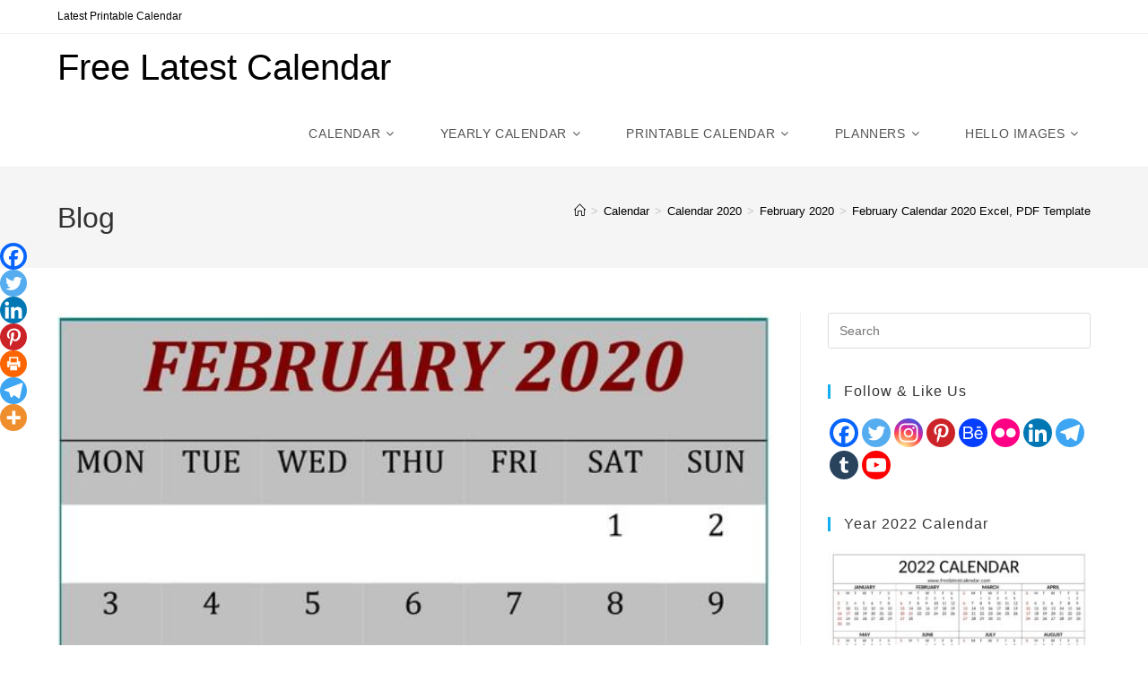

--- FILE ---
content_type: text/html; charset=UTF-8
request_url: https://freelatestcalendar.com/february-calendar-2020/
body_size: 46392
content:
<!DOCTYPE html><html class="html" lang="en-US" prefix="og: https://ogp.me/ns#"><head><script data-no-optimize="1">var litespeed_docref=sessionStorage.getItem("litespeed_docref");litespeed_docref&&(Object.defineProperty(document,"referrer",{get:function(){return litespeed_docref}}),sessionStorage.removeItem("litespeed_docref"));</script> <meta charset="UTF-8"><link rel="profile" href="https://gmpg.org/xfn/11"><link rel="pingback" href="https://freelatestcalendar.com/xmlrpc.php"><meta name="viewport" content="width=device-width, initial-scale=1"><title>February Calendar 2020 Excel, PDF Template &#045; Free Latest Calendar</title><meta name="description" content="In modern times, we use a Gregorian calendar, which first arrived in 1582. Our use of this calendar is not much different from those used thousands of years"/><meta name="robots" content="follow, index, max-snippet:-1, max-video-preview:-1, max-image-preview:large"/><link rel="canonical" href="https://freelatestcalendar.com/february-calendar-2020/" /><meta property="og:locale" content="en_US" /><meta property="og:type" content="article" /><meta property="og:title" content="February Calendar 2020 Excel, PDF Template &#045; Free Latest Calendar" /><meta property="og:description" content="In modern times, we use a Gregorian calendar, which first arrived in 1582. Our use of this calendar is not much different from those used thousands of years" /><meta property="og:url" content="https://freelatestcalendar.com/february-calendar-2020/" /><meta property="og:site_name" content="Free Latest Calendar" /><meta property="article:author" content="https://www.facebook.com/freelatestcalendar" /><meta property="article:section" content="February 2020" /><meta property="og:updated_time" content="2020-12-30T07:18:27+00:00" /><meta property="og:image" content="https://freelatestcalendar.com/wp-content/uploads/2020/12/February-Calendar-2020-Template.jpg" /><meta property="og:image:secure_url" content="https://freelatestcalendar.com/wp-content/uploads/2020/12/February-Calendar-2020-Template.jpg" /><meta property="og:image:width" content="563" /><meta property="og:image:height" content="468" /><meta property="og:image:alt" content="February Calendar 2020 Template" /><meta property="og:image:type" content="image/jpeg" /><meta property="article:published_time" content="2020-12-30T07:09:41+00:00" /><meta property="article:modified_time" content="2020-12-30T07:18:27+00:00" /><meta name="twitter:card" content="summary_large_image" /><meta name="twitter:title" content="February Calendar 2020 Excel, PDF Template &#045; Free Latest Calendar" /><meta name="twitter:description" content="In modern times, we use a Gregorian calendar, which first arrived in 1582. Our use of this calendar is not much different from those used thousands of years" /><meta name="twitter:creator" content="@freelatestcale1" /><meta name="twitter:image" content="https://freelatestcalendar.com/wp-content/uploads/2020/12/February-Calendar-2020-Template.jpg" /><meta name="twitter:label1" content="Written by" /><meta name="twitter:data1" content="freelatestcalendar" /><meta name="twitter:label2" content="Time to read" /><meta name="twitter:data2" content="2 minutes" /> <script type="application/ld+json" class="rank-math-schema">{"@context":"https://schema.org","@graph":[{"@type":["Organization","Person"],"@id":"https://freelatestcalendar.com/#person","name":"freelatestcalendar","url":"https://freelatestcalendar.com"},{"@type":"WebSite","@id":"https://freelatestcalendar.com/#website","url":"https://freelatestcalendar.com","name":"freelatestcalendar","publisher":{"@id":"https://freelatestcalendar.com/#person"},"inLanguage":"en-US"},{"@type":"ImageObject","@id":"https://freelatestcalendar.com/wp-content/uploads/2020/12/February-Calendar-2020-Template.jpg","url":"https://freelatestcalendar.com/wp-content/uploads/2020/12/February-Calendar-2020-Template.jpg","width":"563","height":"468","caption":"February Calendar 2020 Template","inLanguage":"en-US"},{"@type":"WebPage","@id":"https://freelatestcalendar.com/february-calendar-2020/#webpage","url":"https://freelatestcalendar.com/february-calendar-2020/","name":"February Calendar 2020 Excel, PDF Template &#045; Free Latest Calendar","datePublished":"2020-12-30T07:09:41+00:00","dateModified":"2020-12-30T07:18:27+00:00","isPartOf":{"@id":"https://freelatestcalendar.com/#website"},"primaryImageOfPage":{"@id":"https://freelatestcalendar.com/wp-content/uploads/2020/12/February-Calendar-2020-Template.jpg"},"inLanguage":"en-US"},{"@type":"Person","@id":"https://freelatestcalendar.com/february-calendar-2020/#author","name":"freelatestcalendar","image":{"@type":"ImageObject","@id":"https://secure.gravatar.com/avatar/f3a6662d4b49dcff1c4d29a5212022f6?s=96&amp;d=mm&amp;r=g","url":"https://secure.gravatar.com/avatar/f3a6662d4b49dcff1c4d29a5212022f6?s=96&amp;d=mm&amp;r=g","caption":"freelatestcalendar","inLanguage":"en-US"},"sameAs":["https://freelatestcalendar.com/","https://www.facebook.com/freelatestcalendar","https://twitter.com/freelatestcale1"]},{"@type":"BlogPosting","headline":"February Calendar 2020 Excel, PDF Template &#045; Free Latest Calendar","datePublished":"2020-12-30T07:09:41+00:00","dateModified":"2020-12-30T07:18:27+00:00","articleSection":"February 2020","author":{"@id":"https://freelatestcalendar.com/february-calendar-2020/#author","name":"freelatestcalendar"},"publisher":{"@id":"https://freelatestcalendar.com/#person"},"description":"In modern times, we use a Gregorian calendar, which first arrived in 1582. Our use of this calendar is not much different from those used thousands of years","name":"February Calendar 2020 Excel, PDF Template &#045; Free Latest Calendar","@id":"https://freelatestcalendar.com/february-calendar-2020/#richSnippet","isPartOf":{"@id":"https://freelatestcalendar.com/february-calendar-2020/#webpage"},"image":{"@id":"https://freelatestcalendar.com/wp-content/uploads/2020/12/February-Calendar-2020-Template.jpg"},"inLanguage":"en-US","mainEntityOfPage":{"@id":"https://freelatestcalendar.com/february-calendar-2020/#webpage"}}]}</script> <link rel="alternate" type="application/rss+xml" title="Free Latest Calendar &raquo; Feed" href="https://freelatestcalendar.com/feed/" /><link rel="alternate" type="application/rss+xml" title="Free Latest Calendar &raquo; Comments Feed" href="https://freelatestcalendar.com/comments/feed/" /><link rel="alternate" type="application/rss+xml" title="Free Latest Calendar &raquo; February Calendar 2020 Excel, PDF Template Comments Feed" href="https://freelatestcalendar.com/february-calendar-2020/feed/" /> <script type="litespeed/javascript">window._wpemojiSettings={"baseUrl":"https:\/\/s.w.org\/images\/core\/emoji\/15.0.3\/72x72\/","ext":".png","svgUrl":"https:\/\/s.w.org\/images\/core\/emoji\/15.0.3\/svg\/","svgExt":".svg","source":{"concatemoji":"https:\/\/freelatestcalendar.com\/wp-includes\/js\/wp-emoji-release.min.js?ver=6.7"}};
/*! This file is auto-generated */
!function(i,n){var o,s,e;function c(e){try{var t={supportTests:e,timestamp:(new Date).valueOf()};sessionStorage.setItem(o,JSON.stringify(t))}catch(e){}}function p(e,t,n){e.clearRect(0,0,e.canvas.width,e.canvas.height),e.fillText(t,0,0);var t=new Uint32Array(e.getImageData(0,0,e.canvas.width,e.canvas.height).data),r=(e.clearRect(0,0,e.canvas.width,e.canvas.height),e.fillText(n,0,0),new Uint32Array(e.getImageData(0,0,e.canvas.width,e.canvas.height).data));return t.every(function(e,t){return e===r[t]})}function u(e,t,n){switch(t){case"flag":return n(e,"\ud83c\udff3\ufe0f\u200d\u26a7\ufe0f","\ud83c\udff3\ufe0f\u200b\u26a7\ufe0f")?!1:!n(e,"\ud83c\uddfa\ud83c\uddf3","\ud83c\uddfa\u200b\ud83c\uddf3")&&!n(e,"\ud83c\udff4\udb40\udc67\udb40\udc62\udb40\udc65\udb40\udc6e\udb40\udc67\udb40\udc7f","\ud83c\udff4\u200b\udb40\udc67\u200b\udb40\udc62\u200b\udb40\udc65\u200b\udb40\udc6e\u200b\udb40\udc67\u200b\udb40\udc7f");case"emoji":return!n(e,"\ud83d\udc26\u200d\u2b1b","\ud83d\udc26\u200b\u2b1b")}return!1}function f(e,t,n){var r="undefined"!=typeof WorkerGlobalScope&&self instanceof WorkerGlobalScope?new OffscreenCanvas(300,150):i.createElement("canvas"),a=r.getContext("2d",{willReadFrequently:!0}),o=(a.textBaseline="top",a.font="600 32px Arial",{});return e.forEach(function(e){o[e]=t(a,e,n)}),o}function t(e){var t=i.createElement("script");t.src=e,t.defer=!0,i.head.appendChild(t)}"undefined"!=typeof Promise&&(o="wpEmojiSettingsSupports",s=["flag","emoji"],n.supports={everything:!0,everythingExceptFlag:!0},e=new Promise(function(e){i.addEventListener("DOMContentLiteSpeedLoaded",e,{once:!0})}),new Promise(function(t){var n=function(){try{var e=JSON.parse(sessionStorage.getItem(o));if("object"==typeof e&&"number"==typeof e.timestamp&&(new Date).valueOf()<e.timestamp+604800&&"object"==typeof e.supportTests)return e.supportTests}catch(e){}return null}();if(!n){if("undefined"!=typeof Worker&&"undefined"!=typeof OffscreenCanvas&&"undefined"!=typeof URL&&URL.createObjectURL&&"undefined"!=typeof Blob)try{var e="postMessage("+f.toString()+"("+[JSON.stringify(s),u.toString(),p.toString()].join(",")+"));",r=new Blob([e],{type:"text/javascript"}),a=new Worker(URL.createObjectURL(r),{name:"wpTestEmojiSupports"});return void(a.onmessage=function(e){c(n=e.data),a.terminate(),t(n)})}catch(e){}c(n=f(s,u,p))}t(n)}).then(function(e){for(var t in e)n.supports[t]=e[t],n.supports.everything=n.supports.everything&&n.supports[t],"flag"!==t&&(n.supports.everythingExceptFlag=n.supports.everythingExceptFlag&&n.supports[t]);n.supports.everythingExceptFlag=n.supports.everythingExceptFlag&&!n.supports.flag,n.DOMReady=!1,n.readyCallback=function(){n.DOMReady=!0}}).then(function(){return e}).then(function(){var e;n.supports.everything||(n.readyCallback(),(e=n.source||{}).concatemoji?t(e.concatemoji):e.wpemoji&&e.twemoji&&(t(e.twemoji),t(e.wpemoji)))}))}((window,document),window._wpemojiSettings)</script> <link data-optimized="2" rel="stylesheet" href="https://freelatestcalendar.com/wp-content/litespeed/css/338ed67ac3e553a3cfddbd88c9244d11.css?ver=bdeee" /><style id='wp-emoji-styles-inline-css'>img.wp-smiley, img.emoji {
		display: inline !important;
		border: none !important;
		box-shadow: none !important;
		height: 1em !important;
		width: 1em !important;
		margin: 0 0.07em !important;
		vertical-align: -0.1em !important;
		background: none !important;
		padding: 0 !important;
	}</style><style id='wp-block-library-theme-inline-css'>.wp-block-audio :where(figcaption){color:#555;font-size:13px;text-align:center}.is-dark-theme .wp-block-audio :where(figcaption){color:#ffffffa6}.wp-block-audio{margin:0 0 1em}.wp-block-code{border:1px solid #ccc;border-radius:4px;font-family:Menlo,Consolas,monaco,monospace;padding:.8em 1em}.wp-block-embed :where(figcaption){color:#555;font-size:13px;text-align:center}.is-dark-theme .wp-block-embed :where(figcaption){color:#ffffffa6}.wp-block-embed{margin:0 0 1em}.blocks-gallery-caption{color:#555;font-size:13px;text-align:center}.is-dark-theme .blocks-gallery-caption{color:#ffffffa6}:root :where(.wp-block-image figcaption){color:#555;font-size:13px;text-align:center}.is-dark-theme :root :where(.wp-block-image figcaption){color:#ffffffa6}.wp-block-image{margin:0 0 1em}.wp-block-pullquote{border-bottom:4px solid;border-top:4px solid;color:currentColor;margin-bottom:1.75em}.wp-block-pullquote cite,.wp-block-pullquote footer,.wp-block-pullquote__citation{color:currentColor;font-size:.8125em;font-style:normal;text-transform:uppercase}.wp-block-quote{border-left:.25em solid;margin:0 0 1.75em;padding-left:1em}.wp-block-quote cite,.wp-block-quote footer{color:currentColor;font-size:.8125em;font-style:normal;position:relative}.wp-block-quote:where(.has-text-align-right){border-left:none;border-right:.25em solid;padding-left:0;padding-right:1em}.wp-block-quote:where(.has-text-align-center){border:none;padding-left:0}.wp-block-quote.is-large,.wp-block-quote.is-style-large,.wp-block-quote:where(.is-style-plain){border:none}.wp-block-search .wp-block-search__label{font-weight:700}.wp-block-search__button{border:1px solid #ccc;padding:.375em .625em}:where(.wp-block-group.has-background){padding:1.25em 2.375em}.wp-block-separator.has-css-opacity{opacity:.4}.wp-block-separator{border:none;border-bottom:2px solid;margin-left:auto;margin-right:auto}.wp-block-separator.has-alpha-channel-opacity{opacity:1}.wp-block-separator:not(.is-style-wide):not(.is-style-dots){width:100px}.wp-block-separator.has-background:not(.is-style-dots){border-bottom:none;height:1px}.wp-block-separator.has-background:not(.is-style-wide):not(.is-style-dots){height:2px}.wp-block-table{margin:0 0 1em}.wp-block-table td,.wp-block-table th{word-break:normal}.wp-block-table :where(figcaption){color:#555;font-size:13px;text-align:center}.is-dark-theme .wp-block-table :where(figcaption){color:#ffffffa6}.wp-block-video :where(figcaption){color:#555;font-size:13px;text-align:center}.is-dark-theme .wp-block-video :where(figcaption){color:#ffffffa6}.wp-block-video{margin:0 0 1em}:root :where(.wp-block-template-part.has-background){margin-bottom:0;margin-top:0;padding:1.25em 2.375em}</style><style id='rank-math-toc-block-style-inline-css'>.wp-block-rank-math-toc-block nav ol{counter-reset:item}.wp-block-rank-math-toc-block nav ol li{display:block}.wp-block-rank-math-toc-block nav ol li:before{content:counters(item, ".") ". ";counter-increment:item}</style><style id='classic-theme-styles-inline-css'>/*! This file is auto-generated */
.wp-block-button__link{color:#fff;background-color:#32373c;border-radius:9999px;box-shadow:none;text-decoration:none;padding:calc(.667em + 2px) calc(1.333em + 2px);font-size:1.125em}.wp-block-file__button{background:#32373c;color:#fff;text-decoration:none}</style><style id='global-styles-inline-css'>:root{--wp--preset--aspect-ratio--square: 1;--wp--preset--aspect-ratio--4-3: 4/3;--wp--preset--aspect-ratio--3-4: 3/4;--wp--preset--aspect-ratio--3-2: 3/2;--wp--preset--aspect-ratio--2-3: 2/3;--wp--preset--aspect-ratio--16-9: 16/9;--wp--preset--aspect-ratio--9-16: 9/16;--wp--preset--color--black: #000000;--wp--preset--color--cyan-bluish-gray: #abb8c3;--wp--preset--color--white: #ffffff;--wp--preset--color--pale-pink: #f78da7;--wp--preset--color--vivid-red: #cf2e2e;--wp--preset--color--luminous-vivid-orange: #ff6900;--wp--preset--color--luminous-vivid-amber: #fcb900;--wp--preset--color--light-green-cyan: #7bdcb5;--wp--preset--color--vivid-green-cyan: #00d084;--wp--preset--color--pale-cyan-blue: #8ed1fc;--wp--preset--color--vivid-cyan-blue: #0693e3;--wp--preset--color--vivid-purple: #9b51e0;--wp--preset--gradient--vivid-cyan-blue-to-vivid-purple: linear-gradient(135deg,rgba(6,147,227,1) 0%,rgb(155,81,224) 100%);--wp--preset--gradient--light-green-cyan-to-vivid-green-cyan: linear-gradient(135deg,rgb(122,220,180) 0%,rgb(0,208,130) 100%);--wp--preset--gradient--luminous-vivid-amber-to-luminous-vivid-orange: linear-gradient(135deg,rgba(252,185,0,1) 0%,rgba(255,105,0,1) 100%);--wp--preset--gradient--luminous-vivid-orange-to-vivid-red: linear-gradient(135deg,rgba(255,105,0,1) 0%,rgb(207,46,46) 100%);--wp--preset--gradient--very-light-gray-to-cyan-bluish-gray: linear-gradient(135deg,rgb(238,238,238) 0%,rgb(169,184,195) 100%);--wp--preset--gradient--cool-to-warm-spectrum: linear-gradient(135deg,rgb(74,234,220) 0%,rgb(151,120,209) 20%,rgb(207,42,186) 40%,rgb(238,44,130) 60%,rgb(251,105,98) 80%,rgb(254,248,76) 100%);--wp--preset--gradient--blush-light-purple: linear-gradient(135deg,rgb(255,206,236) 0%,rgb(152,150,240) 100%);--wp--preset--gradient--blush-bordeaux: linear-gradient(135deg,rgb(254,205,165) 0%,rgb(254,45,45) 50%,rgb(107,0,62) 100%);--wp--preset--gradient--luminous-dusk: linear-gradient(135deg,rgb(255,203,112) 0%,rgb(199,81,192) 50%,rgb(65,88,208) 100%);--wp--preset--gradient--pale-ocean: linear-gradient(135deg,rgb(255,245,203) 0%,rgb(182,227,212) 50%,rgb(51,167,181) 100%);--wp--preset--gradient--electric-grass: linear-gradient(135deg,rgb(202,248,128) 0%,rgb(113,206,126) 100%);--wp--preset--gradient--midnight: linear-gradient(135deg,rgb(2,3,129) 0%,rgb(40,116,252) 100%);--wp--preset--font-size--small: 13px;--wp--preset--font-size--medium: 20px;--wp--preset--font-size--large: 36px;--wp--preset--font-size--x-large: 42px;--wp--preset--spacing--20: 0.44rem;--wp--preset--spacing--30: 0.67rem;--wp--preset--spacing--40: 1rem;--wp--preset--spacing--50: 1.5rem;--wp--preset--spacing--60: 2.25rem;--wp--preset--spacing--70: 3.38rem;--wp--preset--spacing--80: 5.06rem;--wp--preset--shadow--natural: 6px 6px 9px rgba(0, 0, 0, 0.2);--wp--preset--shadow--deep: 12px 12px 50px rgba(0, 0, 0, 0.4);--wp--preset--shadow--sharp: 6px 6px 0px rgba(0, 0, 0, 0.2);--wp--preset--shadow--outlined: 6px 6px 0px -3px rgba(255, 255, 255, 1), 6px 6px rgba(0, 0, 0, 1);--wp--preset--shadow--crisp: 6px 6px 0px rgba(0, 0, 0, 1);}:where(.is-layout-flex){gap: 0.5em;}:where(.is-layout-grid){gap: 0.5em;}body .is-layout-flex{display: flex;}.is-layout-flex{flex-wrap: wrap;align-items: center;}.is-layout-flex > :is(*, div){margin: 0;}body .is-layout-grid{display: grid;}.is-layout-grid > :is(*, div){margin: 0;}:where(.wp-block-columns.is-layout-flex){gap: 2em;}:where(.wp-block-columns.is-layout-grid){gap: 2em;}:where(.wp-block-post-template.is-layout-flex){gap: 1.25em;}:where(.wp-block-post-template.is-layout-grid){gap: 1.25em;}.has-black-color{color: var(--wp--preset--color--black) !important;}.has-cyan-bluish-gray-color{color: var(--wp--preset--color--cyan-bluish-gray) !important;}.has-white-color{color: var(--wp--preset--color--white) !important;}.has-pale-pink-color{color: var(--wp--preset--color--pale-pink) !important;}.has-vivid-red-color{color: var(--wp--preset--color--vivid-red) !important;}.has-luminous-vivid-orange-color{color: var(--wp--preset--color--luminous-vivid-orange) !important;}.has-luminous-vivid-amber-color{color: var(--wp--preset--color--luminous-vivid-amber) !important;}.has-light-green-cyan-color{color: var(--wp--preset--color--light-green-cyan) !important;}.has-vivid-green-cyan-color{color: var(--wp--preset--color--vivid-green-cyan) !important;}.has-pale-cyan-blue-color{color: var(--wp--preset--color--pale-cyan-blue) !important;}.has-vivid-cyan-blue-color{color: var(--wp--preset--color--vivid-cyan-blue) !important;}.has-vivid-purple-color{color: var(--wp--preset--color--vivid-purple) !important;}.has-black-background-color{background-color: var(--wp--preset--color--black) !important;}.has-cyan-bluish-gray-background-color{background-color: var(--wp--preset--color--cyan-bluish-gray) !important;}.has-white-background-color{background-color: var(--wp--preset--color--white) !important;}.has-pale-pink-background-color{background-color: var(--wp--preset--color--pale-pink) !important;}.has-vivid-red-background-color{background-color: var(--wp--preset--color--vivid-red) !important;}.has-luminous-vivid-orange-background-color{background-color: var(--wp--preset--color--luminous-vivid-orange) !important;}.has-luminous-vivid-amber-background-color{background-color: var(--wp--preset--color--luminous-vivid-amber) !important;}.has-light-green-cyan-background-color{background-color: var(--wp--preset--color--light-green-cyan) !important;}.has-vivid-green-cyan-background-color{background-color: var(--wp--preset--color--vivid-green-cyan) !important;}.has-pale-cyan-blue-background-color{background-color: var(--wp--preset--color--pale-cyan-blue) !important;}.has-vivid-cyan-blue-background-color{background-color: var(--wp--preset--color--vivid-cyan-blue) !important;}.has-vivid-purple-background-color{background-color: var(--wp--preset--color--vivid-purple) !important;}.has-black-border-color{border-color: var(--wp--preset--color--black) !important;}.has-cyan-bluish-gray-border-color{border-color: var(--wp--preset--color--cyan-bluish-gray) !important;}.has-white-border-color{border-color: var(--wp--preset--color--white) !important;}.has-pale-pink-border-color{border-color: var(--wp--preset--color--pale-pink) !important;}.has-vivid-red-border-color{border-color: var(--wp--preset--color--vivid-red) !important;}.has-luminous-vivid-orange-border-color{border-color: var(--wp--preset--color--luminous-vivid-orange) !important;}.has-luminous-vivid-amber-border-color{border-color: var(--wp--preset--color--luminous-vivid-amber) !important;}.has-light-green-cyan-border-color{border-color: var(--wp--preset--color--light-green-cyan) !important;}.has-vivid-green-cyan-border-color{border-color: var(--wp--preset--color--vivid-green-cyan) !important;}.has-pale-cyan-blue-border-color{border-color: var(--wp--preset--color--pale-cyan-blue) !important;}.has-vivid-cyan-blue-border-color{border-color: var(--wp--preset--color--vivid-cyan-blue) !important;}.has-vivid-purple-border-color{border-color: var(--wp--preset--color--vivid-purple) !important;}.has-vivid-cyan-blue-to-vivid-purple-gradient-background{background: var(--wp--preset--gradient--vivid-cyan-blue-to-vivid-purple) !important;}.has-light-green-cyan-to-vivid-green-cyan-gradient-background{background: var(--wp--preset--gradient--light-green-cyan-to-vivid-green-cyan) !important;}.has-luminous-vivid-amber-to-luminous-vivid-orange-gradient-background{background: var(--wp--preset--gradient--luminous-vivid-amber-to-luminous-vivid-orange) !important;}.has-luminous-vivid-orange-to-vivid-red-gradient-background{background: var(--wp--preset--gradient--luminous-vivid-orange-to-vivid-red) !important;}.has-very-light-gray-to-cyan-bluish-gray-gradient-background{background: var(--wp--preset--gradient--very-light-gray-to-cyan-bluish-gray) !important;}.has-cool-to-warm-spectrum-gradient-background{background: var(--wp--preset--gradient--cool-to-warm-spectrum) !important;}.has-blush-light-purple-gradient-background{background: var(--wp--preset--gradient--blush-light-purple) !important;}.has-blush-bordeaux-gradient-background{background: var(--wp--preset--gradient--blush-bordeaux) !important;}.has-luminous-dusk-gradient-background{background: var(--wp--preset--gradient--luminous-dusk) !important;}.has-pale-ocean-gradient-background{background: var(--wp--preset--gradient--pale-ocean) !important;}.has-electric-grass-gradient-background{background: var(--wp--preset--gradient--electric-grass) !important;}.has-midnight-gradient-background{background: var(--wp--preset--gradient--midnight) !important;}.has-small-font-size{font-size: var(--wp--preset--font-size--small) !important;}.has-medium-font-size{font-size: var(--wp--preset--font-size--medium) !important;}.has-large-font-size{font-size: var(--wp--preset--font-size--large) !important;}.has-x-large-font-size{font-size: var(--wp--preset--font-size--x-large) !important;}
:where(.wp-block-post-template.is-layout-flex){gap: 1.25em;}:where(.wp-block-post-template.is-layout-grid){gap: 1.25em;}
:where(.wp-block-columns.is-layout-flex){gap: 2em;}:where(.wp-block-columns.is-layout-grid){gap: 2em;}
:root :where(.wp-block-pullquote){font-size: 1.5em;line-height: 1.6;}</style><style id='oceanwp-style-inline-css'>div.wpforms-container-full .wpforms-form input[type=submit]:hover,
			div.wpforms-container-full .wpforms-form input[type=submit]:focus,
			div.wpforms-container-full .wpforms-form input[type=submit]:active,
			div.wpforms-container-full .wpforms-form button[type=submit]:hover,
			div.wpforms-container-full .wpforms-form button[type=submit]:focus,
			div.wpforms-container-full .wpforms-form button[type=submit]:active,
			div.wpforms-container-full .wpforms-form .wpforms-page-button:hover,
			div.wpforms-container-full .wpforms-form .wpforms-page-button:active,
			div.wpforms-container-full .wpforms-form .wpforms-page-button:focus {
				border: none;
			}</style><style id='heateor_sss_frontend_css-inline-css'>.heateor_sss_button_instagram span.heateor_sss_svg,a.heateor_sss_instagram span.heateor_sss_svg{background:radial-gradient(circle at 30% 107%,#fdf497 0,#fdf497 5%,#fd5949 45%,#d6249f 60%,#285aeb 90%)}.heateor_sss_horizontal_sharing .heateor_sss_svg,.heateor_sss_standard_follow_icons_container .heateor_sss_svg{color:#fff;border-width:0px;border-style:solid;border-color:transparent}.heateor_sss_horizontal_sharing .heateorSssTCBackground{color:#666}.heateor_sss_horizontal_sharing span.heateor_sss_svg:hover,.heateor_sss_standard_follow_icons_container span.heateor_sss_svg:hover{border-color:transparent;}.heateor_sss_vertical_sharing span.heateor_sss_svg,.heateor_sss_floating_follow_icons_container span.heateor_sss_svg{color:#fff;border-width:0px;border-style:solid;border-color:transparent;}.heateor_sss_vertical_sharing .heateorSssTCBackground{color:#666;}.heateor_sss_vertical_sharing span.heateor_sss_svg:hover,.heateor_sss_floating_follow_icons_container span.heateor_sss_svg:hover{border-color:transparent;}@media screen and (max-width:783px) {.heateor_sss_vertical_sharing{display:none!important}}div.heateor_sss_mobile_footer{display:none;}@media screen and (max-width:783px){div.heateor_sss_bottom_sharing .heateorSssTCBackground{background-color:white}div.heateor_sss_bottom_sharing{width:100%!important;left:0!important;}div.heateor_sss_bottom_sharing a{width:14.285714285714% !important;}div.heateor_sss_bottom_sharing .heateor_sss_svg{width: 100% !important;}div.heateor_sss_bottom_sharing div.heateorSssTotalShareCount{font-size:1em!important;line-height:21px!important}div.heateor_sss_bottom_sharing div.heateorSssTotalShareText{font-size:.7em!important;line-height:0px!important}div.heateor_sss_mobile_footer{display:block;height:30px;}.heateor_sss_bottom_sharing{padding:0!important;display:block!important;width:auto!important;bottom:-2px!important;top: auto!important;}.heateor_sss_bottom_sharing .heateor_sss_square_count{line-height:inherit;}.heateor_sss_bottom_sharing .heateorSssSharingArrow{display:none;}.heateor_sss_bottom_sharing .heateorSssTCBackground{margin-right:1.1em!important}}</style><link rel='stylesheet' id='fontawesome-css' href='//maxcdn.bootstrapcdn.com/font-awesome/4.3.0/css/font-awesome.min.css?ver=4.3.0' media='all' /> <script type="litespeed/javascript" data-src="https://freelatestcalendar.com/wp-includes/js/jquery/jquery.min.js?ver=3.7.1" id="jquery-core-js"></script> <style>.eaa-clean {
                padding: 0 !important;
                border: none !important;
            }

            .eaa-ad.alignleft {
                margin-right: 10px;
            }

            .eaa-ad.alignright {
                margin-left: 10px;
            }
            .eaa-ad.debug{
                background:peachpuff;
                border:solid 2px #FF0000;
                box-sizing: border-box;
            }</style><link rel="https://api.w.org/" href="https://freelatestcalendar.com/wp-json/" /><link rel="alternate" title="JSON" type="application/json" href="https://freelatestcalendar.com/wp-json/wp/v2/posts/964" /><link rel="EditURI" type="application/rsd+xml" title="RSD" href="https://freelatestcalendar.com/xmlrpc.php?rsd" /><meta name="generator" content="WordPress 6.7" /><link rel='shortlink' href='https://freelatestcalendar.com/?p=964' /><link rel="alternate" title="oEmbed (JSON)" type="application/json+oembed" href="https://freelatestcalendar.com/wp-json/oembed/1.0/embed?url=https%3A%2F%2Ffreelatestcalendar.com%2Ffebruary-calendar-2020%2F" /><link rel="alternate" title="oEmbed (XML)" type="text/xml+oembed" href="https://freelatestcalendar.com/wp-json/oembed/1.0/embed?url=https%3A%2F%2Ffreelatestcalendar.com%2Ffebruary-calendar-2020%2F&#038;format=xml" /><meta name='dmca-site-verification' content='bTNvNHJTWG1WN0hqSVhhK2E1WnhONnYxYys4UWpKYlBramdFdFY5SmtQTT01' /> <script type="litespeed/javascript" data-src="https://www.googletagmanager.com/gtag/js?id=UA-142391608-1"></script> <script type="litespeed/javascript">window.dataLayer=window.dataLayer||[];function gtag(){dataLayer.push(arguments)}
gtag('js',new Date());gtag('config','UA-142391608-1')</script> <link rel="icon" href="https://freelatestcalendar.com/wp-content/uploads/2021/12/cropped-Free-Latest-Calendar-32x32.png" sizes="32x32" /><link rel="icon" href="https://freelatestcalendar.com/wp-content/uploads/2021/12/cropped-Free-Latest-Calendar-192x192.png" sizes="192x192" /><link rel="apple-touch-icon" href="https://freelatestcalendar.com/wp-content/uploads/2021/12/cropped-Free-Latest-Calendar-180x180.png" /><meta name="msapplication-TileImage" content="https://freelatestcalendar.com/wp-content/uploads/2021/12/cropped-Free-Latest-Calendar-270x270.png" />
<style type="text/css">/* Colors */a{color:#000000}a .owp-icon use{stroke:#000000}body .theme-button,body input[type="submit"],body button[type="submit"],body button,body .button,body div.wpforms-container-full .wpforms-form input[type=submit],body div.wpforms-container-full .wpforms-form button[type=submit],body div.wpforms-container-full .wpforms-form .wpforms-page-button{border-color:#ffffff}body .theme-button:hover,body input[type="submit"]:hover,body button[type="submit"]:hover,body button:hover,body .button:hover,body div.wpforms-container-full .wpforms-form input[type=submit]:hover,body div.wpforms-container-full .wpforms-form input[type=submit]:active,body div.wpforms-container-full .wpforms-form button[type=submit]:hover,body div.wpforms-container-full .wpforms-form button[type=submit]:active,body div.wpforms-container-full .wpforms-form .wpforms-page-button:hover,body div.wpforms-container-full .wpforms-form .wpforms-page-button:active{border-color:#ffffff}body{color:#000000}/* OceanWP Style Settings CSS */.theme-button,input[type="submit"],button[type="submit"],button,.button,body div.wpforms-container-full .wpforms-form input[type=submit],body div.wpforms-container-full .wpforms-form button[type=submit],body div.wpforms-container-full .wpforms-form .wpforms-page-button{border-style:solid}.theme-button,input[type="submit"],button[type="submit"],button,.button,body div.wpforms-container-full .wpforms-form input[type=submit],body div.wpforms-container-full .wpforms-form button[type=submit],body div.wpforms-container-full .wpforms-form .wpforms-page-button{border-width:1px}form input[type="text"],form input[type="password"],form input[type="email"],form input[type="url"],form input[type="date"],form input[type="month"],form input[type="time"],form input[type="datetime"],form input[type="datetime-local"],form input[type="week"],form input[type="number"],form input[type="search"],form input[type="tel"],form input[type="color"],form select,form textarea,.woocommerce .woocommerce-checkout .select2-container--default .select2-selection--single{border-style:solid}body div.wpforms-container-full .wpforms-form input[type=date],body div.wpforms-container-full .wpforms-form input[type=datetime],body div.wpforms-container-full .wpforms-form input[type=datetime-local],body div.wpforms-container-full .wpforms-form input[type=email],body div.wpforms-container-full .wpforms-form input[type=month],body div.wpforms-container-full .wpforms-form input[type=number],body div.wpforms-container-full .wpforms-form input[type=password],body div.wpforms-container-full .wpforms-form input[type=range],body div.wpforms-container-full .wpforms-form input[type=search],body div.wpforms-container-full .wpforms-form input[type=tel],body div.wpforms-container-full .wpforms-form input[type=text],body div.wpforms-container-full .wpforms-form input[type=time],body div.wpforms-container-full .wpforms-form input[type=url],body div.wpforms-container-full .wpforms-form input[type=week],body div.wpforms-container-full .wpforms-form select,body div.wpforms-container-full .wpforms-form textarea{border-style:solid}form input[type="text"],form input[type="password"],form input[type="email"],form input[type="url"],form input[type="date"],form input[type="month"],form input[type="time"],form input[type="datetime"],form input[type="datetime-local"],form input[type="week"],form input[type="number"],form input[type="search"],form input[type="tel"],form input[type="color"],form select,form textarea{border-radius:3px}body div.wpforms-container-full .wpforms-form input[type=date],body div.wpforms-container-full .wpforms-form input[type=datetime],body div.wpforms-container-full .wpforms-form input[type=datetime-local],body div.wpforms-container-full .wpforms-form input[type=email],body div.wpforms-container-full .wpforms-form input[type=month],body div.wpforms-container-full .wpforms-form input[type=number],body div.wpforms-container-full .wpforms-form input[type=password],body div.wpforms-container-full .wpforms-form input[type=range],body div.wpforms-container-full .wpforms-form input[type=search],body div.wpforms-container-full .wpforms-form input[type=tel],body div.wpforms-container-full .wpforms-form input[type=text],body div.wpforms-container-full .wpforms-form input[type=time],body div.wpforms-container-full .wpforms-form input[type=url],body div.wpforms-container-full .wpforms-form input[type=week],body div.wpforms-container-full .wpforms-form select,body div.wpforms-container-full .wpforms-form textarea{border-radius:3px}/* Header */#site-header.has-header-media .overlay-header-media{background-color:rgba(0,0,0,0.5)}#site-logo #site-logo-inner a img,#site-header.center-header #site-navigation-wrap .middle-site-logo a img{max-width:140px}#site-header #site-logo #site-logo-inner a img,#site-header.center-header #site-navigation-wrap .middle-site-logo a img{max-height:140px}/* Blog CSS */.blog-entry.thumbnail-entry .blog-entry-category a{color:#000000}/* Sidebar */.widget-area .sidebar-box{background-color:#ffffff}/* Footer Widgets */#footer-widgets{background-color:#afafaf}#footer-widgets,#footer-widgets p,#footer-widgets li a:before,#footer-widgets .contact-info-widget span.oceanwp-contact-title,#footer-widgets .recent-posts-date,#footer-widgets .recent-posts-comments,#footer-widgets .widget-recent-posts-icons li .fa{color:#ffffff}#footer-widgets li,#footer-widgets #wp-calendar caption,#footer-widgets #wp-calendar th,#footer-widgets #wp-calendar tbody,#footer-widgets .contact-info-widget i,#footer-widgets .oceanwp-newsletter-form-wrap input[type="email"],#footer-widgets .posts-thumbnails-widget li,#footer-widgets .social-widget li a{border-color:#ffffff}#footer-widgets .contact-info-widget .owp-icon{border-color:#ffffff}/* Footer Copyright */#footer-bottom{background-color:#afafaf}#footer-bottom,#footer-bottom p{color:#000000}/* Typography */body{font-size:14px;line-height:1.8;color:#000000}h1,h2,h3,h4,h5,h6,.theme-heading,.widget-title,.oceanwp-widget-recent-posts-title,.comment-reply-title,.entry-title,.sidebar-box .widget-title{line-height:1.4}h1{font-size:24px;line-height:1.4}h2{font-size:20px;line-height:1.4}h3{font-size:18px;line-height:1.4}h4{font-size:17px;line-height:1.4}h5{font-size:14px;line-height:1.4}h6{font-size:15px;line-height:1.4}.page-header .page-header-title,.page-header.background-image-page-header .page-header-title{font-size:32px;line-height:1.4}.page-header .page-subheading{font-size:15px;line-height:1.8}.site-breadcrumbs,.site-breadcrumbs a{font-size:13px;line-height:1.4}#top-bar-content,#top-bar-social-alt{font-size:12px;line-height:1.8}#site-logo a.site-logo-text{font-size:40px;line-height:1.8}#site-navigation-wrap .dropdown-menu >li >a,#site-header.full_screen-header .fs-dropdown-menu >li >a,#site-header.top-header #site-navigation-wrap .dropdown-menu >li >a,#site-header.center-header #site-navigation-wrap .dropdown-menu >li >a,#site-header.medium-header #site-navigation-wrap .dropdown-menu >li >a,.oceanwp-mobile-menu-icon a{font-size:14px;text-transform:uppercase}.dropdown-menu ul li a.menu-link,#site-header.full_screen-header .fs-dropdown-menu ul.sub-menu li a{font-size:13px;line-height:0.8;letter-spacing:.8px}.sidr-class-dropdown-menu li a,a.sidr-class-toggle-sidr-close,#mobile-dropdown ul li a,body #mobile-fullscreen ul li a{font-size:15px;line-height:1.8}.blog-entry.post .blog-entry-header .entry-title a{font-size:24px;line-height:1.4}.ocean-single-post-header .single-post-title{font-size:34px;line-height:1.4;letter-spacing:.6px}.ocean-single-post-header ul.meta-item li,.ocean-single-post-header ul.meta-item li a{font-size:13px;line-height:1.4;letter-spacing:.6px}.ocean-single-post-header .post-author-name,.ocean-single-post-header .post-author-name a{font-size:14px;line-height:1.4;letter-spacing:.6px}.ocean-single-post-header .post-author-description{font-size:12px;line-height:1.4;letter-spacing:.6px}.single-post .entry-title{line-height:1.4;letter-spacing:.6px}.single-post ul.meta li,.single-post ul.meta li a{font-size:14px;line-height:1.4;letter-spacing:.6px}.sidebar-box .widget-title,.sidebar-box.widget_block .wp-block-heading{font-size:16px;line-height:1;letter-spacing:1px}#footer-widgets .footer-box .widget-title{font-size:14px;line-height:1;letter-spacing:1px}#footer-bottom #copyright{font-size:13px;line-height:1}#footer-bottom #footer-bottom-menu{font-size:1px;line-height:1}.woocommerce-store-notice.demo_store{line-height:2;letter-spacing:1.5px}.demo_store .woocommerce-store-notice__dismiss-link{line-height:2;letter-spacing:1.5px}.woocommerce ul.products li.product li.title h2,.woocommerce ul.products li.product li.title a{font-size:14px;line-height:1.5}.woocommerce ul.products li.product li.category,.woocommerce ul.products li.product li.category a{font-size:12px;line-height:1}.woocommerce ul.products li.product .price{font-size:18px;line-height:1}.woocommerce ul.products li.product .button,.woocommerce ul.products li.product .product-inner .added_to_cart{font-size:12px;line-height:1.5;letter-spacing:1px}.woocommerce ul.products li.owp-woo-cond-notice span,.woocommerce ul.products li.owp-woo-cond-notice a{font-size:16px;line-height:1;letter-spacing:1px;font-weight:600;text-transform:capitalize}.woocommerce div.product .product_title{font-size:24px;line-height:1.4;letter-spacing:.6px}.woocommerce div.product p.price{font-size:36px;line-height:1}.woocommerce .owp-btn-normal .summary form button.button,.woocommerce .owp-btn-big .summary form button.button,.woocommerce .owp-btn-very-big .summary form button.button{font-size:12px;line-height:1.5;letter-spacing:1px;text-transform:uppercase}.woocommerce div.owp-woo-single-cond-notice span,.woocommerce div.owp-woo-single-cond-notice a{font-size:18px;line-height:2;letter-spacing:1.5px;font-weight:600;text-transform:capitalize}.ocean-preloader--active .preloader-after-content{font-size:20px;line-height:1.8;letter-spacing:.6px}</style></head><body class="post-template-default single single-post postid-964 single-format-standard wp-embed-responsive oceanwp-theme dropdown-mobile default-breakpoint has-sidebar content-right-sidebar post-in-category-february-2020 has-topbar has-breadcrumbs has-fixed-footer has-parallax-footer" itemscope="itemscope" itemtype="https://schema.org/Article"><div id="outer-wrap" class="site clr"><a class="skip-link screen-reader-text" href="#main">Skip to content</a><div id="wrap" class="clr"><div id="top-bar-wrap" class="clr"><div id="top-bar" class="clr container"><div id="top-bar-inner" class="clr"><div id="top-bar-content" class="clr has-content top-bar-left">
<span class="topbar-content">Latest Printable Calendar
</span></div></div></div></div><header id="site-header" class="minimal-header effect-ten clr" data-height="74" itemscope="itemscope" itemtype="https://schema.org/WPHeader" role="banner"><div id="site-header-inner" class="clr container"><div id="site-logo" class="clr" itemscope itemtype="https://schema.org/Brand" ><div id="site-logo-inner" class="clr"><a href="https://freelatestcalendar.com/" rel="home" class="site-title site-logo-text" >Free Latest Calendar</a></div></div><div id="site-navigation-wrap" class="clr"><nav id="site-navigation" class="navigation main-navigation clr" itemscope="itemscope" itemtype="https://schema.org/SiteNavigationElement" role="navigation" ><ul id="menu-primary-menu" class="main-menu dropdown-menu sf-menu"><li id="menu-item-2438" class="menu-item menu-item-type-taxonomy menu-item-object-category current-post-ancestor menu-item-has-children dropdown menu-item-2438"><a href="https://freelatestcalendar.com/category/calendar/" class="menu-link"><span class="text-wrap">Calendar<i class="nav-arrow fa fa-angle-down" aria-hidden="true" role="img"></i></span></a><ul class="sub-menu"><li id="menu-item-2441" class="menu-item menu-item-type-taxonomy menu-item-object-category menu-item-has-children dropdown menu-item-2441"><a href="https://freelatestcalendar.com/category/calendar/calendar-2019/" class="menu-link"><span class="text-wrap">Calendar 2019<i class="nav-arrow fa fa-angle-right" aria-hidden="true" role="img"></i></span></a><ul class="sub-menu"><li id="menu-item-2448" class="menu-item menu-item-type-taxonomy menu-item-object-category menu-item-2448"><a href="https://freelatestcalendar.com/category/calendar/calendar-2019/june-2019/" class="menu-link"><span class="text-wrap">June 2019</span></a></li><li id="menu-item-2447" class="menu-item menu-item-type-taxonomy menu-item-object-category menu-item-2447"><a href="https://freelatestcalendar.com/category/calendar/calendar-2019/july-2019/" class="menu-link"><span class="text-wrap">July 2019</span></a></li><li id="menu-item-2446" class="menu-item menu-item-type-taxonomy menu-item-object-category menu-item-2446"><a href="https://freelatestcalendar.com/category/calendar/calendar-2019/august-2019/" class="menu-link"><span class="text-wrap">August 2019</span></a></li><li id="menu-item-2445" class="menu-item menu-item-type-taxonomy menu-item-object-category menu-item-2445"><a href="https://freelatestcalendar.com/category/calendar/calendar-2019/september-2019/" class="menu-link"><span class="text-wrap">September 2019</span></a></li><li id="menu-item-2444" class="menu-item menu-item-type-taxonomy menu-item-object-category menu-item-2444"><a href="https://freelatestcalendar.com/category/calendar/calendar-2019/october-2019/" class="menu-link"><span class="text-wrap">October 2019</span></a></li><li id="menu-item-2443" class="menu-item menu-item-type-taxonomy menu-item-object-category menu-item-2443"><a href="https://freelatestcalendar.com/category/calendar/calendar-2019/november-2019/" class="menu-link"><span class="text-wrap">November 2019</span></a></li><li id="menu-item-2442" class="menu-item menu-item-type-taxonomy menu-item-object-category menu-item-2442"><a href="https://freelatestcalendar.com/category/calendar/calendar-2019/december-2019/" class="menu-link"><span class="text-wrap">December 2019</span></a></li></ul></li><li id="menu-item-2451" class="menu-item menu-item-type-taxonomy menu-item-object-category current-post-ancestor menu-item-has-children dropdown menu-item-2451"><a href="https://freelatestcalendar.com/category/calendar/calendar-2020/" class="menu-link"><span class="text-wrap">Calendar 2020<i class="nav-arrow fa fa-angle-right" aria-hidden="true" role="img"></i></span></a><ul class="sub-menu"><li id="menu-item-2452" class="menu-item menu-item-type-taxonomy menu-item-object-category menu-item-2452"><a href="https://freelatestcalendar.com/category/calendar/calendar-2020/january-2020/" class="menu-link"><span class="text-wrap">January 2020</span></a></li><li id="menu-item-2453" class="menu-item menu-item-type-taxonomy menu-item-object-category current-post-ancestor current-menu-parent current-post-parent menu-item-2453"><a href="https://freelatestcalendar.com/category/calendar/calendar-2020/february-2020/" class="menu-link"><span class="text-wrap">February 2020</span></a></li><li id="menu-item-2454" class="menu-item menu-item-type-taxonomy menu-item-object-category menu-item-2454"><a href="https://freelatestcalendar.com/category/calendar/calendar-2020/march-2020/" class="menu-link"><span class="text-wrap">March 2020</span></a></li><li id="menu-item-2455" class="menu-item menu-item-type-taxonomy menu-item-object-category menu-item-2455"><a href="https://freelatestcalendar.com/category/calendar/calendar-2020/april-2020/" class="menu-link"><span class="text-wrap">April 2020</span></a></li><li id="menu-item-2456" class="menu-item menu-item-type-taxonomy menu-item-object-category menu-item-2456"><a href="https://freelatestcalendar.com/category/calendar/calendar-2020/may-2020/" class="menu-link"><span class="text-wrap">May 2020</span></a></li><li id="menu-item-2457" class="menu-item menu-item-type-taxonomy menu-item-object-category menu-item-2457"><a href="https://freelatestcalendar.com/category/calendar/calendar-2020/june-2020/" class="menu-link"><span class="text-wrap">June 2020</span></a></li><li id="menu-item-2458" class="menu-item menu-item-type-taxonomy menu-item-object-category menu-item-2458"><a href="https://freelatestcalendar.com/category/calendar/calendar-2020/july-2020/" class="menu-link"><span class="text-wrap">July 2020</span></a></li><li id="menu-item-2459" class="menu-item menu-item-type-taxonomy menu-item-object-category menu-item-2459"><a href="https://freelatestcalendar.com/category/calendar/calendar-2020/august-2020/" class="menu-link"><span class="text-wrap">August 2020</span></a></li><li id="menu-item-2460" class="menu-item menu-item-type-taxonomy menu-item-object-category menu-item-2460"><a href="https://freelatestcalendar.com/category/calendar/calendar-2020/september-2020/" class="menu-link"><span class="text-wrap">September 2020</span></a></li><li id="menu-item-2461" class="menu-item menu-item-type-taxonomy menu-item-object-category menu-item-2461"><a href="https://freelatestcalendar.com/category/calendar/calendar-2020/october-2020/" class="menu-link"><span class="text-wrap">October 2020</span></a></li><li id="menu-item-2462" class="menu-item menu-item-type-taxonomy menu-item-object-category menu-item-2462"><a href="https://freelatestcalendar.com/category/calendar/calendar-2020/november-2020/" class="menu-link"><span class="text-wrap">November 2020</span></a></li><li id="menu-item-2463" class="menu-item menu-item-type-taxonomy menu-item-object-category menu-item-2463"><a href="https://freelatestcalendar.com/category/calendar/calendar-2020/december-2020/" class="menu-link"><span class="text-wrap">December 2020</span></a></li></ul></li><li id="menu-item-2465" class="menu-item menu-item-type-taxonomy menu-item-object-category menu-item-has-children dropdown menu-item-2465"><a href="https://freelatestcalendar.com/category/calendar/calendar-2021/" class="menu-link"><span class="text-wrap">Calendar 2021<i class="nav-arrow fa fa-angle-right" aria-hidden="true" role="img"></i></span></a><ul class="sub-menu"><li id="menu-item-2466" class="menu-item menu-item-type-taxonomy menu-item-object-category menu-item-2466"><a href="https://freelatestcalendar.com/category/calendar/calendar-2021/february-2021/" class="menu-link"><span class="text-wrap">February 2021</span></a></li><li id="menu-item-2467" class="menu-item menu-item-type-taxonomy menu-item-object-category menu-item-2467"><a href="https://freelatestcalendar.com/category/calendar/calendar-2021/march-2021/" class="menu-link"><span class="text-wrap">March 2021</span></a></li><li id="menu-item-2470" class="menu-item menu-item-type-taxonomy menu-item-object-category menu-item-2470"><a href="https://freelatestcalendar.com/category/calendar/calendar-2021/april-2021/" class="menu-link"><span class="text-wrap">April 2021</span></a></li><li id="menu-item-2468" class="menu-item menu-item-type-taxonomy menu-item-object-category menu-item-2468"><a href="https://freelatestcalendar.com/category/calendar/calendar-2021/may-2021/" class="menu-link"><span class="text-wrap">May 2021</span></a></li><li id="menu-item-2471" class="menu-item menu-item-type-taxonomy menu-item-object-category menu-item-2471"><a href="https://freelatestcalendar.com/category/calendar/calendar-2021/june-2021/" class="menu-link"><span class="text-wrap">June 2021</span></a></li><li id="menu-item-2472" class="menu-item menu-item-type-taxonomy menu-item-object-category menu-item-2472"><a href="https://freelatestcalendar.com/category/calendar/calendar-2021/july-2021/" class="menu-link"><span class="text-wrap">July 2021</span></a></li><li id="menu-item-2473" class="menu-item menu-item-type-taxonomy menu-item-object-category menu-item-2473"><a href="https://freelatestcalendar.com/category/calendar/calendar-2021/august-2021/" class="menu-link"><span class="text-wrap">August 2021</span></a></li><li id="menu-item-2476" class="menu-item menu-item-type-taxonomy menu-item-object-category menu-item-2476"><a href="https://freelatestcalendar.com/category/calendar/calendar-2021/september-2021/" class="menu-link"><span class="text-wrap">September 2021</span></a></li><li id="menu-item-2477" class="menu-item menu-item-type-taxonomy menu-item-object-category menu-item-2477"><a href="https://freelatestcalendar.com/category/calendar/calendar-2021/october-2021/" class="menu-link"><span class="text-wrap">October 2021</span></a></li><li id="menu-item-2478" class="menu-item menu-item-type-taxonomy menu-item-object-category menu-item-2478"><a href="https://freelatestcalendar.com/category/calendar/calendar-2021/november-2021/" class="menu-link"><span class="text-wrap">November 2021</span></a></li><li id="menu-item-2479" class="menu-item menu-item-type-taxonomy menu-item-object-category menu-item-2479"><a href="https://freelatestcalendar.com/category/calendar/calendar-2021/december-2021/" class="menu-link"><span class="text-wrap">December 2021</span></a></li></ul></li><li id="menu-item-2093" class="menu-item menu-item-type-taxonomy menu-item-object-category menu-item-has-children dropdown menu-item-2093"><a href="https://freelatestcalendar.com/category/calendar/calendar-2022/" class="menu-link"><span class="text-wrap">Calendar 2022<i class="nav-arrow fa fa-angle-right" aria-hidden="true" role="img"></i></span></a><ul class="sub-menu"><li id="menu-item-2094" class="menu-item menu-item-type-taxonomy menu-item-object-category menu-item-2094"><a href="https://freelatestcalendar.com/category/calendar/calendar-2022/january-2022/" class="menu-link"><span class="text-wrap">January 2022</span></a></li><li id="menu-item-2149" class="menu-item menu-item-type-taxonomy menu-item-object-category menu-item-2149"><a href="https://freelatestcalendar.com/category/calendar/calendar-2022/february-2022/" class="menu-link"><span class="text-wrap">February 2022</span></a></li><li id="menu-item-2167" class="menu-item menu-item-type-taxonomy menu-item-object-category menu-item-2167"><a href="https://freelatestcalendar.com/category/calendar/calendar-2022/march-2022/" class="menu-link"><span class="text-wrap">March 2022</span></a></li><li id="menu-item-2264" class="menu-item menu-item-type-taxonomy menu-item-object-category menu-item-2264"><a href="https://freelatestcalendar.com/category/calendar/calendar-2022/april-2022/" class="menu-link"><span class="text-wrap">April 2022</span></a></li><li id="menu-item-2322" class="menu-item menu-item-type-taxonomy menu-item-object-category menu-item-2322"><a href="https://freelatestcalendar.com/category/calendar/calendar-2022/may-2022/" class="menu-link"><span class="text-wrap">May 2022</span></a></li><li id="menu-item-2391" class="menu-item menu-item-type-taxonomy menu-item-object-category menu-item-2391"><a href="https://freelatestcalendar.com/category/calendar/calendar-2022/october-2022/" class="menu-link"><span class="text-wrap">October 2022</span></a></li><li id="menu-item-2411" class="menu-item menu-item-type-taxonomy menu-item-object-category menu-item-2411"><a href="https://freelatestcalendar.com/category/calendar/calendar-2022/november-2022/" class="menu-link"><span class="text-wrap">November 2022</span></a></li><li id="menu-item-2433" class="menu-item menu-item-type-taxonomy menu-item-object-category menu-item-2433"><a href="https://freelatestcalendar.com/category/calendar/calendar-2022/december-2022/" class="menu-link"><span class="text-wrap">December 2022</span></a></li></ul></li></ul></li><li id="menu-item-2483" class="menu-item menu-item-type-taxonomy menu-item-object-category menu-item-has-children dropdown menu-item-2483"><a href="https://freelatestcalendar.com/category/yearly-calendar/" class="menu-link"><span class="text-wrap">Yearly Calendar<i class="nav-arrow fa fa-angle-down" aria-hidden="true" role="img"></i></span></a><ul class="sub-menu"><li id="menu-item-2485" class="menu-item menu-item-type-taxonomy menu-item-object-category menu-item-2485"><a href="https://freelatestcalendar.com/category/yearly-calendar/yearly-calendar-2020/" class="menu-link"><span class="text-wrap">Yearly Calendar 2020</span></a></li><li id="menu-item-2484" class="menu-item menu-item-type-taxonomy menu-item-object-category menu-item-2484"><a href="https://freelatestcalendar.com/category/yearly-calendar/yearly-calendar-2021/" class="menu-link"><span class="text-wrap">Yearly Calendar 2021</span></a></li><li id="menu-item-2130" class="menu-item menu-item-type-taxonomy menu-item-object-category menu-item-2130"><a href="https://freelatestcalendar.com/category/yearly-calendar/year-2022-calendar/" class="menu-link"><span class="text-wrap">Year 2022 Calendar</span></a></li></ul></li><li id="menu-item-147" class="menu-item menu-item-type-taxonomy menu-item-object-category menu-item-has-children dropdown menu-item-147"><a href="https://freelatestcalendar.com/category/printable-calendar/" class="menu-link"><span class="text-wrap">Printable Calendar<i class="nav-arrow fa fa-angle-down" aria-hidden="true" role="img"></i></span></a><ul class="sub-menu"><li id="menu-item-148" class="menu-item menu-item-type-taxonomy menu-item-object-category menu-item-148"><a href="https://freelatestcalendar.com/category/printable-calendar/blank-calendar/" class="menu-link"><span class="text-wrap">Blank Calendar</span></a></li><li id="menu-item-149" class="menu-item menu-item-type-taxonomy menu-item-object-category menu-item-149"><a href="https://freelatestcalendar.com/category/printable-calendar/online-calendar/" class="menu-link"><span class="text-wrap">Online Calendar</span></a></li><li id="menu-item-150" class="menu-item menu-item-type-taxonomy menu-item-object-category menu-item-150"><a href="https://freelatestcalendar.com/category/printable-calendar/weekly-calendar/" class="menu-link"><span class="text-wrap">Weekly Calendar</span></a></li></ul></li><li id="menu-item-84" class="menu-item menu-item-type-taxonomy menu-item-object-category menu-item-has-children dropdown menu-item-84"><a href="https://freelatestcalendar.com/category/planners/" class="menu-link"><span class="text-wrap">Planners<i class="nav-arrow fa fa-angle-down" aria-hidden="true" role="img"></i></span></a><ul class="sub-menu"><li id="menu-item-85" class="menu-item menu-item-type-taxonomy menu-item-object-category menu-item-85"><a href="https://freelatestcalendar.com/category/planners/weekly-planner/" class="menu-link"><span class="text-wrap">Weekly Planner</span></a></li><li id="menu-item-86" class="menu-item menu-item-type-taxonomy menu-item-object-category menu-item-86"><a href="https://freelatestcalendar.com/category/planners/monthly-planner/" class="menu-link"><span class="text-wrap">Monthly Planner</span></a></li></ul></li><li id="menu-item-284" class="menu-item menu-item-type-taxonomy menu-item-object-category menu-item-has-children dropdown menu-item-284"><a href="https://freelatestcalendar.com/category/hello-images/" class="menu-link"><span class="text-wrap">Hello Images<i class="nav-arrow fa fa-angle-down" aria-hidden="true" role="img"></i></span></a><ul class="sub-menu"><li id="menu-item-285" class="menu-item menu-item-type-taxonomy menu-item-object-category menu-item-285"><a href="https://freelatestcalendar.com/category/hello-images/hello-january/" class="menu-link"><span class="text-wrap">Hello January</span></a></li><li id="menu-item-286" class="menu-item menu-item-type-taxonomy menu-item-object-category menu-item-286"><a href="https://freelatestcalendar.com/category/hello-images/hello-february/" class="menu-link"><span class="text-wrap">Hello February</span></a></li><li id="menu-item-287" class="menu-item menu-item-type-taxonomy menu-item-object-category menu-item-287"><a href="https://freelatestcalendar.com/category/hello-images/hello-march/" class="menu-link"><span class="text-wrap">Hello March</span></a></li><li id="menu-item-288" class="menu-item menu-item-type-taxonomy menu-item-object-category menu-item-288"><a href="https://freelatestcalendar.com/category/hello-images/hello-april/" class="menu-link"><span class="text-wrap">Hello April</span></a></li><li id="menu-item-289" class="menu-item menu-item-type-taxonomy menu-item-object-category menu-item-289"><a href="https://freelatestcalendar.com/category/hello-images/hello-october/" class="menu-link"><span class="text-wrap">Hello October</span></a></li><li id="menu-item-290" class="menu-item menu-item-type-taxonomy menu-item-object-category menu-item-290"><a href="https://freelatestcalendar.com/category/hello-images/hello-november/" class="menu-link"><span class="text-wrap">Hello November</span></a></li><li id="menu-item-291" class="menu-item menu-item-type-taxonomy menu-item-object-category menu-item-291"><a href="https://freelatestcalendar.com/category/hello-images/hello-december/" class="menu-link"><span class="text-wrap">Hello December</span></a></li></ul></li></ul></nav></div><div class="oceanwp-mobile-menu-icon clr mobile-right">
<a href="https://freelatestcalendar.com/#mobile-menu-toggle" class="mobile-menu"  aria-label="Mobile Menu">
<i class="fa fa-bars" aria-hidden="true"></i>
<span class="oceanwp-text">Menu</span>
<span class="oceanwp-close-text">Close</span>
</a></div></div><div id="mobile-dropdown" class="clr" ><nav class="clr" itemscope="itemscope" itemtype="https://schema.org/SiteNavigationElement"><ul id="menu-primary-menu-1" class="menu"><li class="menu-item menu-item-type-taxonomy menu-item-object-category current-post-ancestor menu-item-has-children menu-item-2438"><a href="https://freelatestcalendar.com/category/calendar/">Calendar</a><ul class="sub-menu"><li class="menu-item menu-item-type-taxonomy menu-item-object-category menu-item-has-children menu-item-2441"><a href="https://freelatestcalendar.com/category/calendar/calendar-2019/">Calendar 2019</a><ul class="sub-menu"><li class="menu-item menu-item-type-taxonomy menu-item-object-category menu-item-2448"><a href="https://freelatestcalendar.com/category/calendar/calendar-2019/june-2019/">June 2019</a></li><li class="menu-item menu-item-type-taxonomy menu-item-object-category menu-item-2447"><a href="https://freelatestcalendar.com/category/calendar/calendar-2019/july-2019/">July 2019</a></li><li class="menu-item menu-item-type-taxonomy menu-item-object-category menu-item-2446"><a href="https://freelatestcalendar.com/category/calendar/calendar-2019/august-2019/">August 2019</a></li><li class="menu-item menu-item-type-taxonomy menu-item-object-category menu-item-2445"><a href="https://freelatestcalendar.com/category/calendar/calendar-2019/september-2019/">September 2019</a></li><li class="menu-item menu-item-type-taxonomy menu-item-object-category menu-item-2444"><a href="https://freelatestcalendar.com/category/calendar/calendar-2019/october-2019/">October 2019</a></li><li class="menu-item menu-item-type-taxonomy menu-item-object-category menu-item-2443"><a href="https://freelatestcalendar.com/category/calendar/calendar-2019/november-2019/">November 2019</a></li><li class="menu-item menu-item-type-taxonomy menu-item-object-category menu-item-2442"><a href="https://freelatestcalendar.com/category/calendar/calendar-2019/december-2019/">December 2019</a></li></ul></li><li class="menu-item menu-item-type-taxonomy menu-item-object-category current-post-ancestor menu-item-has-children menu-item-2451"><a href="https://freelatestcalendar.com/category/calendar/calendar-2020/">Calendar 2020</a><ul class="sub-menu"><li class="menu-item menu-item-type-taxonomy menu-item-object-category menu-item-2452"><a href="https://freelatestcalendar.com/category/calendar/calendar-2020/january-2020/">January 2020</a></li><li class="menu-item menu-item-type-taxonomy menu-item-object-category current-post-ancestor current-menu-parent current-post-parent menu-item-2453"><a href="https://freelatestcalendar.com/category/calendar/calendar-2020/february-2020/">February 2020</a></li><li class="menu-item menu-item-type-taxonomy menu-item-object-category menu-item-2454"><a href="https://freelatestcalendar.com/category/calendar/calendar-2020/march-2020/">March 2020</a></li><li class="menu-item menu-item-type-taxonomy menu-item-object-category menu-item-2455"><a href="https://freelatestcalendar.com/category/calendar/calendar-2020/april-2020/">April 2020</a></li><li class="menu-item menu-item-type-taxonomy menu-item-object-category menu-item-2456"><a href="https://freelatestcalendar.com/category/calendar/calendar-2020/may-2020/">May 2020</a></li><li class="menu-item menu-item-type-taxonomy menu-item-object-category menu-item-2457"><a href="https://freelatestcalendar.com/category/calendar/calendar-2020/june-2020/">June 2020</a></li><li class="menu-item menu-item-type-taxonomy menu-item-object-category menu-item-2458"><a href="https://freelatestcalendar.com/category/calendar/calendar-2020/july-2020/">July 2020</a></li><li class="menu-item menu-item-type-taxonomy menu-item-object-category menu-item-2459"><a href="https://freelatestcalendar.com/category/calendar/calendar-2020/august-2020/">August 2020</a></li><li class="menu-item menu-item-type-taxonomy menu-item-object-category menu-item-2460"><a href="https://freelatestcalendar.com/category/calendar/calendar-2020/september-2020/">September 2020</a></li><li class="menu-item menu-item-type-taxonomy menu-item-object-category menu-item-2461"><a href="https://freelatestcalendar.com/category/calendar/calendar-2020/october-2020/">October 2020</a></li><li class="menu-item menu-item-type-taxonomy menu-item-object-category menu-item-2462"><a href="https://freelatestcalendar.com/category/calendar/calendar-2020/november-2020/">November 2020</a></li><li class="menu-item menu-item-type-taxonomy menu-item-object-category menu-item-2463"><a href="https://freelatestcalendar.com/category/calendar/calendar-2020/december-2020/">December 2020</a></li></ul></li><li class="menu-item menu-item-type-taxonomy menu-item-object-category menu-item-has-children menu-item-2465"><a href="https://freelatestcalendar.com/category/calendar/calendar-2021/">Calendar 2021</a><ul class="sub-menu"><li class="menu-item menu-item-type-taxonomy menu-item-object-category menu-item-2466"><a href="https://freelatestcalendar.com/category/calendar/calendar-2021/february-2021/">February 2021</a></li><li class="menu-item menu-item-type-taxonomy menu-item-object-category menu-item-2467"><a href="https://freelatestcalendar.com/category/calendar/calendar-2021/march-2021/">March 2021</a></li><li class="menu-item menu-item-type-taxonomy menu-item-object-category menu-item-2470"><a href="https://freelatestcalendar.com/category/calendar/calendar-2021/april-2021/">April 2021</a></li><li class="menu-item menu-item-type-taxonomy menu-item-object-category menu-item-2468"><a href="https://freelatestcalendar.com/category/calendar/calendar-2021/may-2021/">May 2021</a></li><li class="menu-item menu-item-type-taxonomy menu-item-object-category menu-item-2471"><a href="https://freelatestcalendar.com/category/calendar/calendar-2021/june-2021/">June 2021</a></li><li class="menu-item menu-item-type-taxonomy menu-item-object-category menu-item-2472"><a href="https://freelatestcalendar.com/category/calendar/calendar-2021/july-2021/">July 2021</a></li><li class="menu-item menu-item-type-taxonomy menu-item-object-category menu-item-2473"><a href="https://freelatestcalendar.com/category/calendar/calendar-2021/august-2021/">August 2021</a></li><li class="menu-item menu-item-type-taxonomy menu-item-object-category menu-item-2476"><a href="https://freelatestcalendar.com/category/calendar/calendar-2021/september-2021/">September 2021</a></li><li class="menu-item menu-item-type-taxonomy menu-item-object-category menu-item-2477"><a href="https://freelatestcalendar.com/category/calendar/calendar-2021/october-2021/">October 2021</a></li><li class="menu-item menu-item-type-taxonomy menu-item-object-category menu-item-2478"><a href="https://freelatestcalendar.com/category/calendar/calendar-2021/november-2021/">November 2021</a></li><li class="menu-item menu-item-type-taxonomy menu-item-object-category menu-item-2479"><a href="https://freelatestcalendar.com/category/calendar/calendar-2021/december-2021/">December 2021</a></li></ul></li><li class="menu-item menu-item-type-taxonomy menu-item-object-category menu-item-has-children menu-item-2093"><a href="https://freelatestcalendar.com/category/calendar/calendar-2022/">Calendar 2022</a><ul class="sub-menu"><li class="menu-item menu-item-type-taxonomy menu-item-object-category menu-item-2094"><a href="https://freelatestcalendar.com/category/calendar/calendar-2022/january-2022/">January 2022</a></li><li class="menu-item menu-item-type-taxonomy menu-item-object-category menu-item-2149"><a href="https://freelatestcalendar.com/category/calendar/calendar-2022/february-2022/">February 2022</a></li><li class="menu-item menu-item-type-taxonomy menu-item-object-category menu-item-2167"><a href="https://freelatestcalendar.com/category/calendar/calendar-2022/march-2022/">March 2022</a></li><li class="menu-item menu-item-type-taxonomy menu-item-object-category menu-item-2264"><a href="https://freelatestcalendar.com/category/calendar/calendar-2022/april-2022/">April 2022</a></li><li class="menu-item menu-item-type-taxonomy menu-item-object-category menu-item-2322"><a href="https://freelatestcalendar.com/category/calendar/calendar-2022/may-2022/">May 2022</a></li><li class="menu-item menu-item-type-taxonomy menu-item-object-category menu-item-2391"><a href="https://freelatestcalendar.com/category/calendar/calendar-2022/october-2022/">October 2022</a></li><li class="menu-item menu-item-type-taxonomy menu-item-object-category menu-item-2411"><a href="https://freelatestcalendar.com/category/calendar/calendar-2022/november-2022/">November 2022</a></li><li class="menu-item menu-item-type-taxonomy menu-item-object-category menu-item-2433"><a href="https://freelatestcalendar.com/category/calendar/calendar-2022/december-2022/">December 2022</a></li></ul></li></ul></li><li class="menu-item menu-item-type-taxonomy menu-item-object-category menu-item-has-children menu-item-2483"><a href="https://freelatestcalendar.com/category/yearly-calendar/">Yearly Calendar</a><ul class="sub-menu"><li class="menu-item menu-item-type-taxonomy menu-item-object-category menu-item-2485"><a href="https://freelatestcalendar.com/category/yearly-calendar/yearly-calendar-2020/">Yearly Calendar 2020</a></li><li class="menu-item menu-item-type-taxonomy menu-item-object-category menu-item-2484"><a href="https://freelatestcalendar.com/category/yearly-calendar/yearly-calendar-2021/">Yearly Calendar 2021</a></li><li class="menu-item menu-item-type-taxonomy menu-item-object-category menu-item-2130"><a href="https://freelatestcalendar.com/category/yearly-calendar/year-2022-calendar/">Year 2022 Calendar</a></li></ul></li><li class="menu-item menu-item-type-taxonomy menu-item-object-category menu-item-has-children menu-item-147"><a href="https://freelatestcalendar.com/category/printable-calendar/">Printable Calendar</a><ul class="sub-menu"><li class="menu-item menu-item-type-taxonomy menu-item-object-category menu-item-148"><a href="https://freelatestcalendar.com/category/printable-calendar/blank-calendar/">Blank Calendar</a></li><li class="menu-item menu-item-type-taxonomy menu-item-object-category menu-item-149"><a href="https://freelatestcalendar.com/category/printable-calendar/online-calendar/">Online Calendar</a></li><li class="menu-item menu-item-type-taxonomy menu-item-object-category menu-item-150"><a href="https://freelatestcalendar.com/category/printable-calendar/weekly-calendar/">Weekly Calendar</a></li></ul></li><li class="menu-item menu-item-type-taxonomy menu-item-object-category menu-item-has-children menu-item-84"><a href="https://freelatestcalendar.com/category/planners/">Planners</a><ul class="sub-menu"><li class="menu-item menu-item-type-taxonomy menu-item-object-category menu-item-85"><a href="https://freelatestcalendar.com/category/planners/weekly-planner/">Weekly Planner</a></li><li class="menu-item menu-item-type-taxonomy menu-item-object-category menu-item-86"><a href="https://freelatestcalendar.com/category/planners/monthly-planner/">Monthly Planner</a></li></ul></li><li class="menu-item menu-item-type-taxonomy menu-item-object-category menu-item-has-children menu-item-284"><a href="https://freelatestcalendar.com/category/hello-images/">Hello Images</a><ul class="sub-menu"><li class="menu-item menu-item-type-taxonomy menu-item-object-category menu-item-285"><a href="https://freelatestcalendar.com/category/hello-images/hello-january/">Hello January</a></li><li class="menu-item menu-item-type-taxonomy menu-item-object-category menu-item-286"><a href="https://freelatestcalendar.com/category/hello-images/hello-february/">Hello February</a></li><li class="menu-item menu-item-type-taxonomy menu-item-object-category menu-item-287"><a href="https://freelatestcalendar.com/category/hello-images/hello-march/">Hello March</a></li><li class="menu-item menu-item-type-taxonomy menu-item-object-category menu-item-288"><a href="https://freelatestcalendar.com/category/hello-images/hello-april/">Hello April</a></li><li class="menu-item menu-item-type-taxonomy menu-item-object-category menu-item-289"><a href="https://freelatestcalendar.com/category/hello-images/hello-october/">Hello October</a></li><li class="menu-item menu-item-type-taxonomy menu-item-object-category menu-item-290"><a href="https://freelatestcalendar.com/category/hello-images/hello-november/">Hello November</a></li><li class="menu-item menu-item-type-taxonomy menu-item-object-category menu-item-291"><a href="https://freelatestcalendar.com/category/hello-images/hello-december/">Hello December</a></li></ul></li></ul><div id="mobile-menu-search" class="clr"><form aria-label="Search this website" method="get" action="https://freelatestcalendar.com/" class="mobile-searchform">
<input aria-label="Insert search query" value="" class="field" id="ocean-mobile-search-1" type="search" name="s" autocomplete="off" placeholder="Search" />
<button aria-label="Submit search" type="submit" class="searchform-submit">
<i class=" icon-magnifier" aria-hidden="true" role="img"></i>		</button></form></div></nav></div></header><main id="main" class="site-main clr"  role="main"><header class="page-header"><div class="container clr page-header-inner"><h1 class="page-header-title clr" itemprop="headline">Blog</h1><nav role="navigation" aria-label="Breadcrumbs" class="site-breadcrumbs clr position-"><ol class="trail-items" itemscope itemtype="http://schema.org/BreadcrumbList"><meta name="numberOfItems" content="5" /><meta name="itemListOrder" content="Ascending" /><li class="trail-item trail-begin" itemprop="itemListElement" itemscope itemtype="https://schema.org/ListItem"><a href="https://freelatestcalendar.com" rel="home" aria-label="Home" itemprop="item"><span itemprop="name"><i class=" icon-home" aria-hidden="true" role="img"></i><span class="breadcrumb-home has-icon">Home</span></span></a><span class="breadcrumb-sep">></span><meta itemprop="position" content="1" /></li><li class="trail-item" itemprop="itemListElement" itemscope itemtype="https://schema.org/ListItem"><a href="https://freelatestcalendar.com/category/calendar/" itemprop="item"><span itemprop="name">Calendar</span></a><span class="breadcrumb-sep">></span><meta itemprop="position" content="2" /></li><li class="trail-item" itemprop="itemListElement" itemscope itemtype="https://schema.org/ListItem"><a href="https://freelatestcalendar.com/category/calendar/calendar-2020/" itemprop="item"><span itemprop="name">Calendar 2020</span></a><span class="breadcrumb-sep">></span><meta itemprop="position" content="3" /></li><li class="trail-item" itemprop="itemListElement" itemscope itemtype="https://schema.org/ListItem"><a href="https://freelatestcalendar.com/category/calendar/calendar-2020/february-2020/" itemprop="item"><span itemprop="name">February 2020</span></a><span class="breadcrumb-sep">></span><meta itemprop="position" content="4" /></li><li class="trail-item trail-end" itemprop="itemListElement" itemscope itemtype="https://schema.org/ListItem"><span itemprop="name"><a href="https://freelatestcalendar.com/february-calendar-2020/">February Calendar 2020 Excel, PDF Template</a></span><meta itemprop="position" content="5" /></li></ol></nav></div></header><div id="content-wrap" class="container clr"><div id="primary" class="content-area clr"><div id="content" class="site-content clr"><article id="post-964"><div class="thumbnail"><img data-lazyloaded="1" src="[data-uri]" width="563" height="468" data-src="https://freelatestcalendar.com/wp-content/uploads/2020/12/February-Calendar-2020-Template.jpg" class="attachment-full size-full wp-post-image" alt="February Calendar 2020 Template" itemprop="image" decoding="async" fetchpriority="high" data-srcset="https://freelatestcalendar.com/wp-content/uploads/2020/12/February-Calendar-2020-Template.jpg 563w, https://freelatestcalendar.com/wp-content/uploads/2020/12/February-Calendar-2020-Template-300x249.jpg 300w" data-sizes="(max-width: 563px) 100vw, 563px" /><div class="thumbnail-caption">
February Calendar 2020 Template</div></div><header class="entry-header clr"><h2 class="single-post-title entry-title" itemprop="headline">February Calendar 2020 Excel, PDF Template</h2></header><div class="entry-content clr" itemprop="text"><div id="eaa_post_below_title" class="eaa-wrapper eaa_post_below_title eaa_desktop"><div class="eaa-ad  " style=""><script type="litespeed/javascript" data-src="https://pagead2.googlesyndication.com/pagead/js/adsbygoogle.js?client=ca-pub-7445571123745557"
     crossorigin="anonymous"></script> <ins class="adsbygoogle"
style="display:block"
data-ad-format="autorelaxed"
data-ad-client="ca-pub-7445571123745557"
data-ad-slot="3402247630"></ins> <script type="litespeed/javascript">(adsbygoogle=window.adsbygoogle||[]).push({})</script></div></div><p style="text-align: justify;">In modern times, we use a Gregorian calendar, which first arrived in 1582. Our use of this calendar is not much different from those used thousands of years ago. We use them to monitor social events as well as appointments. It plays an important role in our daily work routine. Blank February 2020 Calendar helps us to be more productive and organized.</p><div id="eaa_post_after_first_p" class="eaa-wrapper eaa_post_after_first_p eaa_desktop"><div class="eaa-ad  " style=""><script type="litespeed/javascript" data-src="https://pagead2.googlesyndication.com/pagead/js/adsbygoogle.js"></script> 
<ins class="adsbygoogle"
style="display:block"
data-ad-client="ca-pub-7445571123745557"
data-ad-slot="5774205047"
data-ad-format="auto"
data-full-width-responsive="true"></ins> <script type="litespeed/javascript">(adsbygoogle=window.adsbygoogle||[]).push({})</script></div></div><p style="text-align: justify;">There are many different ways to use the calendar. First of all set a routine and a set routine is that it forces us to prioritize and decide what is important to us. Instead of making these decisions on a daily basis, we already know what we have to do and in what order, because we have carefully planned it. There will always be things in our lives that are beyond our control, and we need to accept it.</p><p style="text-align: justify;">However, there is much that we can control, especially if we follow a routine. When we design and stick to a routine, it eliminates stress. <strong><a href="https://freelatestcalendar.com/february-2020-calendar-printable/">February 2020 Calendar Printable</a> </strong>is really helpful in making your life good. Download easily and start using the calendar.</p><figure id="attachment_998" aria-describedby="caption-attachment-998" style="width: 563px" class="wp-caption aligncenter"><a href="https://freelatestcalendar.com/february-calendar-2020/february-calendar-2020-blank/" rel="attachment wp-att-998"><img data-lazyloaded="1" src="[data-uri]" decoding="async" class="size-full wp-image-998" data-src="https://freelatestcalendar.com/wp-content/uploads/2020/12/February-Calendar-2020-Blank.jpg" alt="February Calendar 2020 Blank" width="563" height="417" data-srcset="https://freelatestcalendar.com/wp-content/uploads/2020/12/February-Calendar-2020-Blank.jpg 563w, https://freelatestcalendar.com/wp-content/uploads/2020/12/February-Calendar-2020-Blank-300x222.jpg 300w" data-sizes="(max-width: 563px) 100vw, 563px" /></a><figcaption id="caption-attachment-998" class="wp-caption-text">February Calendar 2020 Blank</figcaption></figure><figure id="attachment_999" aria-describedby="caption-attachment-999" style="width: 563px" class="wp-caption aligncenter"><a href="https://freelatestcalendar.com/february-calendar-2020/february-calendar-2020-desk/" rel="attachment wp-att-999"><img data-lazyloaded="1" src="[data-uri]" decoding="async" class="size-full wp-image-999" data-src="https://freelatestcalendar.com/wp-content/uploads/2020/12/February-Calendar-2020-Desk.jpg" alt="February Calendar 2020 Desk" width="563" height="575" data-srcset="https://freelatestcalendar.com/wp-content/uploads/2020/12/February-Calendar-2020-Desk.jpg 563w, https://freelatestcalendar.com/wp-content/uploads/2020/12/February-Calendar-2020-Desk-294x300.jpg 294w" data-sizes="(max-width: 563px) 100vw, 563px" /></a><figcaption id="caption-attachment-999" class="wp-caption-text">February Calendar 2020 Desk</figcaption></figure><h2 style="text-align: center;">February Calendar 2020</h2><p style="text-align: justify;">When you want to be a successful person in your career you need to manage your time more productively and effectively. A calendar is an important tool. Most people used tools in our daily lives. A February 2020 calendar printable always helps you get ready for your work. People have busy schedules and most of the time people forget important dates, meetings and appointments.</p><p style="text-align: justify;">But this tool really helps you to manage your life properly. A calendar is an amazing productivity and systematic tool – if you use it properly. For working hours, people did not spend time with family. Therefore use the calendar for work-life and personal life, handling both responsibilities completely. You can manage work and spend free time with your family or friends.</p><figure id="attachment_1000" aria-describedby="caption-attachment-1000" style="width: 563px" class="wp-caption aligncenter"><a href="https://freelatestcalendar.com/february-calendar-2020/february-calendar-2020-editable/" rel="attachment wp-att-1000"><img data-lazyloaded="1" src="[data-uri]" loading="lazy" decoding="async" class="size-full wp-image-1000" data-src="https://freelatestcalendar.com/wp-content/uploads/2020/12/February-Calendar-2020-Editable.jpg" alt="February Calendar 2020 Editable" width="563" height="499" data-srcset="https://freelatestcalendar.com/wp-content/uploads/2020/12/February-Calendar-2020-Editable.jpg 563w, https://freelatestcalendar.com/wp-content/uploads/2020/12/February-Calendar-2020-Editable-300x266.jpg 300w" data-sizes="auto, (max-width: 563px) 100vw, 563px" /></a><figcaption id="caption-attachment-1000" class="wp-caption-text">February Calendar 2020 Editable</figcaption></figure><figure id="attachment_1001" aria-describedby="caption-attachment-1001" style="width: 563px" class="wp-caption aligncenter"><a href="https://freelatestcalendar.com/february-calendar-2020/february-calendar-2020-template/" rel="attachment wp-att-1001"><img data-lazyloaded="1" src="[data-uri]" loading="lazy" decoding="async" class="size-full wp-image-1001" data-src="https://freelatestcalendar.com/wp-content/uploads/2020/12/February-Calendar-2020-Template.jpg" alt="February Calendar 2020 Template" width="563" height="468" data-srcset="https://freelatestcalendar.com/wp-content/uploads/2020/12/February-Calendar-2020-Template.jpg 563w, https://freelatestcalendar.com/wp-content/uploads/2020/12/February-Calendar-2020-Template-300x249.jpg 300w" data-sizes="auto, (max-width: 563px) 100vw, 563px" /></a><figcaption id="caption-attachment-1001" class="wp-caption-text">February Calendar 2020 Template</figcaption></figure><h3 style="text-align: center;">2020 February Calendar</h3><p style="text-align: justify;">Welcome to the second month of the year of February. It has 28 or 29 days in this month. There are 29 days during a leap year every four years. February was added to the Roman calendar in 713 BCE. The duration of the month changed over time and, at one time, it was as short as 23 days. When Julius Caesar made a remake of the Roman calendar, the month was assigned to 28 days and 29 days during normal years.</p><p style="text-align: justify;">During leap years that occur every four years. It is the third month of winter. This month has a historical name – in Roman, it is known as February, in Saxon it is called Sol-month and in Germanic, it is known as Hornung. People born in February have a special quality that they always speak their heart out and be honest about their feelings.</p><p style="text-align: justify;">February is the month people always say their heart and are honest about their feelings. This is the best quality of people born in February. They are highly creative people and love to create new things. Their mind works out of the box and they are known as developers in whatever field they are working. You must have seen that almost all the great scientists were born in February.</p></p><div class='heateorSssClear'></div><div  class='heateor_sss_sharing_container heateor_sss_horizontal_sharing' data-heateor-sss-href='https://freelatestcalendar.com/february-calendar-2020/'><div class='heateor_sss_sharing_title' style="font-weight:bold" >Spread the love</div><div class="heateor_sss_sharing_ul"><a aria-label="Facebook" class="heateor_sss_facebook" href="https://www.facebook.com/sharer/sharer.php?u=https%3A%2F%2Ffreelatestcalendar.com%2Ffebruary-calendar-2020%2F" title="Facebook" rel="nofollow noopener" target="_blank" style="font-size:32px!important;box-shadow:none;display:inline-block;vertical-align:middle"><span class="heateor_sss_svg" style="background-color:#0765FE;width:30px;height:30px;display:inline-block;opacity:1;float:left;font-size:32px;box-shadow:none;display:inline-block;font-size:16px;padding:0 4px;vertical-align:middle;background-repeat:repeat;overflow:hidden;padding:0;cursor:pointer;box-sizing:content-box"><svg style="display:block;" focusable="false" aria-hidden="true" xmlns="http://www.w3.org/2000/svg" width="100%" height="100%" viewBox="0 0 32 32"><path fill="#fff" d="M28 16c0-6.627-5.373-12-12-12S4 9.373 4 16c0 5.628 3.875 10.35 9.101 11.647v-7.98h-2.474V16H13.1v-1.58c0-4.085 1.849-5.978 5.859-5.978.76 0 2.072.15 2.608.298v3.325c-.283-.03-.775-.045-1.386-.045-1.967 0-2.728.745-2.728 2.683V16h3.92l-.673 3.667h-3.247v8.245C23.395 27.195 28 22.135 28 16Z"></path></svg></span></a><a aria-label="Twitter" class="heateor_sss_button_twitter" href="http://twitter.com/intent/tweet?text=February%20Calendar%202020%20Excel%2C%20PDF%20Template&url=https%3A%2F%2Ffreelatestcalendar.com%2Ffebruary-calendar-2020%2F" title="Twitter" rel="nofollow noopener" target="_blank" style="font-size:32px!important;box-shadow:none;display:inline-block;vertical-align:middle"><span class="heateor_sss_svg heateor_sss_s__default heateor_sss_s_twitter" style="background-color:#55acee;width:30px;height:30px;display:inline-block;opacity:1;float:left;font-size:32px;box-shadow:none;display:inline-block;font-size:16px;padding:0 4px;vertical-align:middle;background-repeat:repeat;overflow:hidden;padding:0;cursor:pointer;box-sizing:content-box"><svg style="display:block;" focusable="false" aria-hidden="true" xmlns="http://www.w3.org/2000/svg" width="100%" height="100%" viewBox="-4 -4 39 39"><path d="M28 8.557a9.913 9.913 0 0 1-2.828.775 4.93 4.93 0 0 0 2.166-2.725 9.738 9.738 0 0 1-3.13 1.194 4.92 4.92 0 0 0-3.593-1.55 4.924 4.924 0 0 0-4.794 6.049c-4.09-.21-7.72-2.17-10.15-5.15a4.942 4.942 0 0 0-.665 2.477c0 1.71.87 3.214 2.19 4.1a4.968 4.968 0 0 1-2.23-.616v.06c0 2.39 1.7 4.38 3.952 4.83-.414.115-.85.174-1.297.174-.318 0-.626-.03-.928-.086a4.935 4.935 0 0 0 4.6 3.42 9.893 9.893 0 0 1-6.114 2.107c-.398 0-.79-.023-1.175-.068a13.953 13.953 0 0 0 7.55 2.213c9.056 0 14.01-7.507 14.01-14.013 0-.213-.005-.426-.015-.637.96-.695 1.795-1.56 2.455-2.55z" fill="#fff"></path></svg></span></a><a aria-label="Linkedin" class="heateor_sss_button_linkedin" href="https://www.linkedin.com/sharing/share-offsite/?url=https%3A%2F%2Ffreelatestcalendar.com%2Ffebruary-calendar-2020%2F" title="Linkedin" rel="nofollow noopener" target="_blank" style="font-size:32px!important;box-shadow:none;display:inline-block;vertical-align:middle"><span class="heateor_sss_svg heateor_sss_s__default heateor_sss_s_linkedin" style="background-color:#0077b5;width:30px;height:30px;display:inline-block;opacity:1;float:left;font-size:32px;box-shadow:none;display:inline-block;font-size:16px;padding:0 4px;vertical-align:middle;background-repeat:repeat;overflow:hidden;padding:0;cursor:pointer;box-sizing:content-box"><svg style="display:block;" focusable="false" aria-hidden="true" xmlns="http://www.w3.org/2000/svg" width="100%" height="100%" viewBox="0 0 32 32"><path d="M6.227 12.61h4.19v13.48h-4.19V12.61zm2.095-6.7a2.43 2.43 0 0 1 0 4.86c-1.344 0-2.428-1.09-2.428-2.43s1.084-2.43 2.428-2.43m4.72 6.7h4.02v1.84h.058c.56-1.058 1.927-2.176 3.965-2.176 4.238 0 5.02 2.792 5.02 6.42v7.395h-4.183v-6.56c0-1.564-.03-3.574-2.178-3.574-2.18 0-2.514 1.7-2.514 3.46v6.668h-4.187V12.61z" fill="#fff"></path></svg></span></a><a aria-label="Pinterest" class="heateor_sss_button_pinterest" href="https://freelatestcalendar.com/february-calendar-2020/" onclick="event.preventDefault();javascript:void( (function() {var e=document.createElement('script' );e.setAttribute('type','text/javascript' );e.setAttribute('charset','UTF-8' );e.setAttribute('src','//assets.pinterest.com/js/pinmarklet.js?r='+Math.random()*99999999);document.body.appendChild(e)})());" title="Pinterest" rel="noopener" style="font-size:32px!important;box-shadow:none;display:inline-block;vertical-align:middle"><span class="heateor_sss_svg heateor_sss_s__default heateor_sss_s_pinterest" style="background-color:#cc2329;width:30px;height:30px;display:inline-block;opacity:1;float:left;font-size:32px;box-shadow:none;display:inline-block;font-size:16px;padding:0 4px;vertical-align:middle;background-repeat:repeat;overflow:hidden;padding:0;cursor:pointer;box-sizing:content-box"><svg style="display:block;" focusable="false" aria-hidden="true" xmlns="http://www.w3.org/2000/svg" width="100%" height="100%" viewBox="-2 -2 35 35"><path fill="#fff" d="M16.539 4.5c-6.277 0-9.442 4.5-9.442 8.253 0 2.272.86 4.293 2.705 5.046.303.125.574.005.662-.33.061-.231.205-.816.27-1.06.088-.331.053-.447-.191-.736-.532-.627-.873-1.439-.873-2.591 0-3.338 2.498-6.327 6.505-6.327 3.548 0 5.497 2.168 5.497 5.062 0 3.81-1.686 7.025-4.188 7.025-1.382 0-2.416-1.142-2.085-2.545.397-1.674 1.166-3.48 1.166-4.689 0-1.081-.581-1.983-1.782-1.983-1.413 0-2.548 1.462-2.548 3.419 0 1.247.421 2.091.421 2.091l-1.699 7.199c-.505 2.137-.076 4.755-.039 5.019.021.158.223.196.314.077.13-.17 1.813-2.247 2.384-4.324.162-.587.929-3.631.929-3.631.46.876 1.801 1.646 3.227 1.646 4.247 0 7.128-3.871 7.128-9.053.003-3.918-3.317-7.568-8.361-7.568z"/></svg></span></a><a aria-label="Reddit" class="heateor_sss_button_reddit" href="http://reddit.com/submit?url=https%3A%2F%2Ffreelatestcalendar.com%2Ffebruary-calendar-2020%2F&title=February%20Calendar%202020%20Excel%2C%20PDF%20Template" title="Reddit" rel="nofollow noopener" target="_blank" style="font-size:32px!important;box-shadow:none;display:inline-block;vertical-align:middle"><span class="heateor_sss_svg heateor_sss_s__default heateor_sss_s_reddit" style="background-color:#ff5700;width:30px;height:30px;display:inline-block;opacity:1;float:left;font-size:32px;box-shadow:none;display:inline-block;font-size:16px;padding:0 4px;vertical-align:middle;background-repeat:repeat;overflow:hidden;padding:0;cursor:pointer;box-sizing:content-box"><svg style="display:block;" focusable="false" aria-hidden="true" xmlns="http://www.w3.org/2000/svg" width="100%" height="100%" viewBox="-3.5 -3.5 39 39"><path d="M28.543 15.774a2.953 2.953 0 0 0-2.951-2.949 2.882 2.882 0 0 0-1.9.713 14.075 14.075 0 0 0-6.85-2.044l1.38-4.349 3.768.884a2.452 2.452 0 1 0 .24-1.176l-4.274-1a.6.6 0 0 0-.709.4l-1.659 5.224a14.314 14.314 0 0 0-7.316 2.029 2.908 2.908 0 0 0-1.872-.681 2.942 2.942 0 0 0-1.618 5.4 5.109 5.109 0 0 0-.062.765c0 4.158 5.037 7.541 11.229 7.541s11.22-3.383 11.22-7.541a5.2 5.2 0 0 0-.053-.706 2.963 2.963 0 0 0 1.427-2.51zm-18.008 1.88a1.753 1.753 0 0 1 1.73-1.74 1.73 1.73 0 0 1 1.709 1.74 1.709 1.709 0 0 1-1.709 1.711 1.733 1.733 0 0 1-1.73-1.711zm9.565 4.968a5.573 5.573 0 0 1-4.081 1.272h-.032a5.576 5.576 0 0 1-4.087-1.272.6.6 0 0 1 .844-.854 4.5 4.5 0 0 0 3.238.927h.032a4.5 4.5 0 0 0 3.237-.927.6.6 0 1 1 .844.854zm-.331-3.256a1.726 1.726 0 1 1 1.709-1.712 1.717 1.717 0 0 1-1.712 1.712z" fill="#fff"/></svg></span></a><a aria-label="Whatsapp" class="heateor_sss_whatsapp" href="https://api.whatsapp.com/send?text=February%20Calendar%202020%20Excel%2C%20PDF%20Template%20https%3A%2F%2Ffreelatestcalendar.com%2Ffebruary-calendar-2020%2F" title="Whatsapp" rel="nofollow noopener" target="_blank" style="font-size:32px!important;box-shadow:none;display:inline-block;vertical-align:middle"><span class="heateor_sss_svg" style="background-color:#55eb4c;width:30px;height:30px;display:inline-block;opacity:1;float:left;font-size:32px;box-shadow:none;display:inline-block;font-size:16px;padding:0 4px;vertical-align:middle;background-repeat:repeat;overflow:hidden;padding:0;cursor:pointer;box-sizing:content-box"><svg style="display:block;" focusable="false" aria-hidden="true" xmlns="http://www.w3.org/2000/svg" width="100%" height="100%" viewBox="-6 -5 40 40"><path class="heateor_sss_svg_stroke heateor_sss_no_fill" stroke="#fff" stroke-width="2" fill="none" d="M 11.579798566743314 24.396926207859085 A 10 10 0 1 0 6.808479557110079 20.73576436351046"></path><path d="M 7 19 l -1 6 l 6 -1" class="heateor_sss_no_fill heateor_sss_svg_stroke" stroke="#fff" stroke-width="2" fill="none"></path><path d="M 10 10 q -1 8 8 11 c 5 -1 0 -6 -1 -3 q -4 -3 -5 -5 c 4 -2 -1 -5 -1 -4" fill="#fff"></path></svg></span></a><a aria-label="Instagram" class="heateor_sss_button_instagram" href="https://www.instagram.com/" title="Instagram" rel="nofollow noopener" target="_blank" style="font-size:32px!important;box-shadow:none;display:inline-block;vertical-align:middle"><span class="heateor_sss_svg" style="background-color:#53beee;width:30px;height:30px;display:inline-block;opacity:1;float:left;font-size:32px;box-shadow:none;display:inline-block;font-size:16px;padding:0 4px;vertical-align:middle;background-repeat:repeat;overflow:hidden;padding:0;cursor:pointer;box-sizing:content-box"><svg style="display:block;" version="1.1" viewBox="-10 -10 148 148" width="100%" height="100%" xml:space="preserve" xmlns="http://www.w3.org/2000/svg" xmlns:xlink="http://www.w3.org/1999/xlink"><g><g><path d="M86,112H42c-14.336,0-26-11.663-26-26V42c0-14.337,11.664-26,26-26h44c14.337,0,26,11.663,26,26v44 C112,100.337,100.337,112,86,112z M42,24c-9.925,0-18,8.074-18,18v44c0,9.925,8.075,18,18,18h44c9.926,0,18-8.075,18-18V42 c0-9.926-8.074-18-18-18H42z" fill="#fff"></path></g><g><path d="M64,88c-13.234,0-24-10.767-24-24c0-13.234,10.766-24,24-24s24,10.766,24,24C88,77.233,77.234,88,64,88z M64,48c-8.822,0-16,7.178-16,16s7.178,16,16,16c8.822,0,16-7.178,16-16S72.822,48,64,48z" fill="#fff"></path></g><g><circle cx="89.5" cy="38.5" fill="#fff" r="5.5"></circle></g></g></svg></span></a><a aria-label="Tumblr" class="heateor_sss_button_tumblr" href="https://www.tumblr.com/widgets/share/tool?posttype=link&canonicalUrl=https%3A%2F%2Ffreelatestcalendar.com%2Ffebruary-calendar-2020%2F&title=February%20Calendar%202020%20Excel%2C%20PDF%20Template&caption=" title="Tumblr" rel="nofollow noopener" target="_blank" style="font-size:32px!important;box-shadow:none;display:inline-block;vertical-align:middle"><span class="heateor_sss_svg aheateor_sss_s__default heateor_sss_s_tumblr" style="background-color:#29435d;width:30px;height:30px;display:inline-block;opacity:1;float:left;font-size:32px;box-shadow:none;display:inline-block;font-size:16px;padding:0 4px;vertical-align:middle;background-repeat:repeat;overflow:hidden;padding:0;cursor:pointer;box-sizing:content-box"><svg style="display:block;" focusable="false" aria-hidden="true" xmlns="http://www.w3.org/2000/svg" width="100%" height="100%" viewBox="-2 -2 36 36"><path fill="#fff" d="M20.775 21.962c-.37.177-1.08.33-1.61.345-1.598.043-1.907-1.122-1.92-1.968v-6.217h4.007V11.1H17.26V6.02h-2.925s-.132.044-.144.15c-.17 1.556-.895 4.287-3.923 5.378v2.578h2.02v6.522c0 2.232 1.647 5.404 5.994 5.33 1.467-.025 3.096-.64 3.456-1.17l-.96-2.846z"/></svg></span></a><a aria-label="Print" class="heateor_sss_button_print" href="https://freelatestcalendar.com/february-calendar-2020/" onclick="event.preventDefault();window.print()" title="Print" rel="noopener" style="font-size:32px!important;box-shadow:none;display:inline-block;vertical-align:middle"><span class="heateor_sss_svg heateor_sss_s__default heateor_sss_s_print" style="background-color:#fd6500;width:30px;height:30px;display:inline-block;opacity:1;float:left;font-size:32px;box-shadow:none;display:inline-block;font-size:16px;padding:0 4px;vertical-align:middle;background-repeat:repeat;overflow:hidden;padding:0;cursor:pointer;box-sizing:content-box"><svg style="display:block;" focusable="false" aria-hidden="true" xmlns="http://www.w3.org/2000/svg" width="100%" height="100%" viewBox="-2.8 -4.5 35 35"><path stroke="#fff" class="heateor_sss_svg_stroke" d="M 7 10 h 2 v 3 h 12 v -3 h 2 v 7 h -2 v -3 h -12 v 3 h -2 z" stroke-width="1" fill="#fff"></path><rect class="heateor_sss_no_fill heateor_sss_svg_stroke" stroke="#fff" stroke-width="1.8" height="7" width="10" x="10" y="5" fill="none"></rect><rect class="heateor_sss_svg_stroke" stroke="#fff" stroke-width="1" height="5" width="8" x="11" y="16" fill="#fff"></rect></svg></span></a><a aria-label="Mix" class="heateor_sss_button_mix" href="https://mix.com/mixit?url=https%3A%2F%2Ffreelatestcalendar.com%2Ffebruary-calendar-2020%2F" title="Mix" rel="nofollow noopener" target="_blank" style="font-size:32px!important;box-shadow:none;display:inline-block;vertical-align:middle"><span class="heateor_sss_svg heateor_sss_s__default heateor_sss_s_mix" style="background-color:#ff8226;width:30px;height:30px;display:inline-block;opacity:1;float:left;font-size:32px;box-shadow:none;display:inline-block;font-size:16px;padding:0 4px;vertical-align:middle;background-repeat:repeat;overflow:hidden;padding:0;cursor:pointer;box-sizing:content-box"><svg focusable="false" aria-hidden="true" xmlns="http://www.w3.org/2000/svg" width="100%" height="100%" viewBox="-7 -8 45 45"><g fill="#fff"><path opacity=".8" d="M27.87 4.125c-5.224 0-9.467 4.159-9.467 9.291v2.89c0-1.306 1.074-2.362 2.399-2.362s2.399 1.056 2.399 2.362v1.204c0 1.306 1.074 2.362 2.399 2.362s2.399-1.056 2.399-2.362V4.134c-.036-.009-.082-.009-.129-.009"/><path d="M4 4.125v12.94c2.566 0 4.668-1.973 4.807-4.465v-2.214c0-.065 0-.12.009-.176.093-1.213 1.13-2.177 2.39-2.177 1.325 0 2.399 1.056 2.399 2.362v9.226c0 1.306 1.074 2.353 2.399 2.353s2.399-1.056 2.399-2.353v-6.206c0-5.132 4.233-9.291 9.467-9.291H4z"/><path opacity=".8" d="M4 17.074v8.438c0 1.306 1.074 2.362 2.399 2.362s2.399-1.056 2.399-2.362V12.61C8.659 15.102 6.566 17.074 4 17.074"/></g></svg></span></a><a class="heateor_sss_more" title="More" rel="nofollow noopener" style="font-size: 32px!important;border:0;box-shadow:none;display:inline-block!important;font-size:16px;padding:0 4px;vertical-align: middle;display:inline;" href="https://freelatestcalendar.com/february-calendar-2020/" onclick="event.preventDefault()"><span class="heateor_sss_svg" style="background-color:#ee8e2d;width:30px;height:30px;display:inline-block!important;opacity:1;float:left;font-size:32px!important;box-shadow:none;display:inline-block;font-size:16px;padding:0 4px;vertical-align:middle;display:inline;background-repeat:repeat;overflow:hidden;padding:0;cursor:pointer;box-sizing:content-box;" onclick="heateorSssMoreSharingPopup(this, 'https://freelatestcalendar.com/february-calendar-2020/', 'February%20Calendar%202020%20Excel%2C%20PDF%20Template', '' )"><svg xmlns="http://www.w3.org/2000/svg" xmlns:xlink="http://www.w3.org/1999/xlink" viewBox="-.3 0 32 32" version="1.1" width="100%" height="100%" style="display:block;" xml:space="preserve"><g><path fill="#fff" d="M18 14V8h-4v6H8v4h6v6h4v-6h6v-4h-6z" fill-rule="evenodd"></path></g></svg></span></a></div><div class="heateorSssClear"></div></div><div class='heateorSssClear'></div><div class='heateor_sss_sharing_container heateor_sss_vertical_sharing heateor_sss_bottom_sharing' style='width:34px;left: -10px;top: 260px;-webkit-box-shadow:none;box-shadow:none;' data-heateor-sss-href='https://freelatestcalendar.com/february-calendar-2020/'><div class="heateor_sss_sharing_ul"><a aria-label="Facebook" class="heateor_sss_facebook" href="https://www.facebook.com/sharer/sharer.php?u=https%3A%2F%2Ffreelatestcalendar.com%2Ffebruary-calendar-2020%2F" title="Facebook" rel="nofollow noopener" target="_blank" style="font-size:32px!important;box-shadow:none;display:inline-block;vertical-align:middle"><span class="heateor_sss_svg" style="background-color:#0765FE;width:30px;height:30px;border-radius:999px;display:inline-block;opacity:1;float:left;font-size:32px;box-shadow:none;display:inline-block;font-size:16px;padding:0 4px;vertical-align:middle;background-repeat:repeat;overflow:hidden;padding:0;cursor:pointer;box-sizing:content-box"><svg style="display:block;border-radius:999px;" focusable="false" aria-hidden="true" xmlns="http://www.w3.org/2000/svg" width="100%" height="100%" viewBox="0 0 32 32"><path fill="#fff" d="M28 16c0-6.627-5.373-12-12-12S4 9.373 4 16c0 5.628 3.875 10.35 9.101 11.647v-7.98h-2.474V16H13.1v-1.58c0-4.085 1.849-5.978 5.859-5.978.76 0 2.072.15 2.608.298v3.325c-.283-.03-.775-.045-1.386-.045-1.967 0-2.728.745-2.728 2.683V16h3.92l-.673 3.667h-3.247v8.245C23.395 27.195 28 22.135 28 16Z"></path></svg></span></a><a aria-label="Twitter" class="heateor_sss_button_twitter" href="http://twitter.com/intent/tweet?text=February%20Calendar%202020%20Excel%2C%20PDF%20Template&url=https%3A%2F%2Ffreelatestcalendar.com%2Ffebruary-calendar-2020%2F" title="Twitter" rel="nofollow noopener" target="_blank" style="font-size:32px!important;box-shadow:none;display:inline-block;vertical-align:middle"><span class="heateor_sss_svg heateor_sss_s__default heateor_sss_s_twitter" style="background-color:#55acee;width:30px;height:30px;border-radius:999px;display:inline-block;opacity:1;float:left;font-size:32px;box-shadow:none;display:inline-block;font-size:16px;padding:0 4px;vertical-align:middle;background-repeat:repeat;overflow:hidden;padding:0;cursor:pointer;box-sizing:content-box"><svg style="display:block;border-radius:999px;" focusable="false" aria-hidden="true" xmlns="http://www.w3.org/2000/svg" width="100%" height="100%" viewBox="-4 -4 39 39"><path d="M28 8.557a9.913 9.913 0 0 1-2.828.775 4.93 4.93 0 0 0 2.166-2.725 9.738 9.738 0 0 1-3.13 1.194 4.92 4.92 0 0 0-3.593-1.55 4.924 4.924 0 0 0-4.794 6.049c-4.09-.21-7.72-2.17-10.15-5.15a4.942 4.942 0 0 0-.665 2.477c0 1.71.87 3.214 2.19 4.1a4.968 4.968 0 0 1-2.23-.616v.06c0 2.39 1.7 4.38 3.952 4.83-.414.115-.85.174-1.297.174-.318 0-.626-.03-.928-.086a4.935 4.935 0 0 0 4.6 3.42 9.893 9.893 0 0 1-6.114 2.107c-.398 0-.79-.023-1.175-.068a13.953 13.953 0 0 0 7.55 2.213c9.056 0 14.01-7.507 14.01-14.013 0-.213-.005-.426-.015-.637.96-.695 1.795-1.56 2.455-2.55z" fill="#fff"></path></svg></span></a><a aria-label="Linkedin" class="heateor_sss_button_linkedin" href="https://www.linkedin.com/sharing/share-offsite/?url=https%3A%2F%2Ffreelatestcalendar.com%2Ffebruary-calendar-2020%2F" title="Linkedin" rel="nofollow noopener" target="_blank" style="font-size:32px!important;box-shadow:none;display:inline-block;vertical-align:middle"><span class="heateor_sss_svg heateor_sss_s__default heateor_sss_s_linkedin" style="background-color:#0077b5;width:30px;height:30px;border-radius:999px;display:inline-block;opacity:1;float:left;font-size:32px;box-shadow:none;display:inline-block;font-size:16px;padding:0 4px;vertical-align:middle;background-repeat:repeat;overflow:hidden;padding:0;cursor:pointer;box-sizing:content-box"><svg style="display:block;border-radius:999px;" focusable="false" aria-hidden="true" xmlns="http://www.w3.org/2000/svg" width="100%" height="100%" viewBox="0 0 32 32"><path d="M6.227 12.61h4.19v13.48h-4.19V12.61zm2.095-6.7a2.43 2.43 0 0 1 0 4.86c-1.344 0-2.428-1.09-2.428-2.43s1.084-2.43 2.428-2.43m4.72 6.7h4.02v1.84h.058c.56-1.058 1.927-2.176 3.965-2.176 4.238 0 5.02 2.792 5.02 6.42v7.395h-4.183v-6.56c0-1.564-.03-3.574-2.178-3.574-2.18 0-2.514 1.7-2.514 3.46v6.668h-4.187V12.61z" fill="#fff"></path></svg></span></a><a aria-label="Pinterest" class="heateor_sss_button_pinterest" href="https://freelatestcalendar.com/february-calendar-2020/" onclick="event.preventDefault();javascript:void( (function() {var e=document.createElement('script' );e.setAttribute('type','text/javascript' );e.setAttribute('charset','UTF-8' );e.setAttribute('src','//assets.pinterest.com/js/pinmarklet.js?r='+Math.random()*99999999);document.body.appendChild(e)})());" title="Pinterest" rel="noopener" style="font-size:32px!important;box-shadow:none;display:inline-block;vertical-align:middle"><span class="heateor_sss_svg heateor_sss_s__default heateor_sss_s_pinterest" style="background-color:#cc2329;width:30px;height:30px;border-radius:999px;display:inline-block;opacity:1;float:left;font-size:32px;box-shadow:none;display:inline-block;font-size:16px;padding:0 4px;vertical-align:middle;background-repeat:repeat;overflow:hidden;padding:0;cursor:pointer;box-sizing:content-box"><svg style="display:block;border-radius:999px;" focusable="false" aria-hidden="true" xmlns="http://www.w3.org/2000/svg" width="100%" height="100%" viewBox="-2 -2 35 35"><path fill="#fff" d="M16.539 4.5c-6.277 0-9.442 4.5-9.442 8.253 0 2.272.86 4.293 2.705 5.046.303.125.574.005.662-.33.061-.231.205-.816.27-1.06.088-.331.053-.447-.191-.736-.532-.627-.873-1.439-.873-2.591 0-3.338 2.498-6.327 6.505-6.327 3.548 0 5.497 2.168 5.497 5.062 0 3.81-1.686 7.025-4.188 7.025-1.382 0-2.416-1.142-2.085-2.545.397-1.674 1.166-3.48 1.166-4.689 0-1.081-.581-1.983-1.782-1.983-1.413 0-2.548 1.462-2.548 3.419 0 1.247.421 2.091.421 2.091l-1.699 7.199c-.505 2.137-.076 4.755-.039 5.019.021.158.223.196.314.077.13-.17 1.813-2.247 2.384-4.324.162-.587.929-3.631.929-3.631.46.876 1.801 1.646 3.227 1.646 4.247 0 7.128-3.871 7.128-9.053.003-3.918-3.317-7.568-8.361-7.568z"/></svg></span></a><a aria-label="Print" class="heateor_sss_button_print" href="https://freelatestcalendar.com/february-calendar-2020/" onclick="event.preventDefault();window.print()" title="Print" rel="noopener" style="font-size:32px!important;box-shadow:none;display:inline-block;vertical-align:middle"><span class="heateor_sss_svg heateor_sss_s__default heateor_sss_s_print" style="background-color:#fd6500;width:30px;height:30px;border-radius:999px;display:inline-block;opacity:1;float:left;font-size:32px;box-shadow:none;display:inline-block;font-size:16px;padding:0 4px;vertical-align:middle;background-repeat:repeat;overflow:hidden;padding:0;cursor:pointer;box-sizing:content-box"><svg style="display:block;border-radius:999px;" focusable="false" aria-hidden="true" xmlns="http://www.w3.org/2000/svg" width="100%" height="100%" viewBox="-2.8 -4.5 35 35"><path stroke="#fff" class="heateor_sss_svg_stroke" d="M 7 10 h 2 v 3 h 12 v -3 h 2 v 7 h -2 v -3 h -12 v 3 h -2 z" stroke-width="1" fill="#fff"></path><rect class="heateor_sss_no_fill heateor_sss_svg_stroke" stroke="#fff" stroke-width="1.8" height="7" width="10" x="10" y="5" fill="none"></rect><rect class="heateor_sss_svg_stroke" stroke="#fff" stroke-width="1" height="5" width="8" x="11" y="16" fill="#fff"></rect></svg></span></a><a aria-label="Telegram" class="heateor_sss_button_telegram" href="https://telegram.me/share/url?url=https%3A%2F%2Ffreelatestcalendar.com%2Ffebruary-calendar-2020%2F&text=February%20Calendar%202020%20Excel%2C%20PDF%20Template" title="Telegram" rel="nofollow noopener" target="_blank" style="font-size:32px!important;box-shadow:none;display:inline-block;vertical-align:middle"><span class="heateor_sss_svg heateor_sss_s__default heateor_sss_s_telegram" style="background-color:#3da5f1;width:30px;height:30px;border-radius:999px;display:inline-block;opacity:1;float:left;font-size:32px;box-shadow:none;display:inline-block;font-size:16px;padding:0 4px;vertical-align:middle;background-repeat:repeat;overflow:hidden;padding:0;cursor:pointer;box-sizing:content-box"><svg style="display:block;border-radius:999px;" focusable="false" aria-hidden="true" xmlns="http://www.w3.org/2000/svg" width="100%" height="100%" viewBox="0 0 32 32"><path fill="#fff" d="M25.515 6.896L6.027 14.41c-1.33.534-1.322 1.276-.243 1.606l5 1.56 1.72 5.66c.226.625.115.873.77.873.506 0 .73-.235 1.012-.51l2.43-2.363 5.056 3.734c.93.514 1.602.25 1.834-.863l3.32-15.638c.338-1.363-.52-1.98-1.41-1.577z"></path></svg></span></a><a class="heateor_sss_more" title="More" rel="nofollow noopener" style="font-size: 32px!important;border:0;box-shadow:none;display:inline-block!important;font-size:16px;padding:0 4px;vertical-align: middle;display:inline;" href="https://freelatestcalendar.com/february-calendar-2020/" onclick="event.preventDefault()"><span class="heateor_sss_svg" style="background-color:#ee8e2d;width:30px;height:30px;border-radius:999px;display:inline-block!important;opacity:1;float:left;font-size:32px!important;box-shadow:none;display:inline-block;font-size:16px;padding:0 4px;vertical-align:middle;display:inline;background-repeat:repeat;overflow:hidden;padding:0;cursor:pointer;box-sizing:content-box;" onclick="heateorSssMoreSharingPopup(this, 'https://freelatestcalendar.com/february-calendar-2020/', 'February%20Calendar%202020%20Excel%2C%20PDF%20Template', '' )"><svg xmlns="http://www.w3.org/2000/svg" xmlns:xlink="http://www.w3.org/1999/xlink" viewBox="-.3 0 32 32" version="1.1" width="100%" height="100%" style="display:block;border-radius:999px;" xml:space="preserve"><g><path fill="#fff" d="M18 14V8h-4v6H8v4h6v6h4v-6h6v-4h-6z" fill-rule="evenodd"></path></g></svg></span></a></div><div class="heateorSssClear"></div></div></div><section id="related-posts" class="clr"><h3 class="theme-heading related-posts-title">
<span class="text">You Might Also Like</span></h3><div class="oceanwp-row clr"><article class="related-post clr col span_1_of_3 col-1 post-961 post type-post status-publish format-standard has-post-thumbnail hentry category-february-2020 entry has-media"><figure class="related-post-media clr"><a href="https://freelatestcalendar.com/2020-february-calendar/" class="related-thumb"><img data-lazyloaded="1" src="[data-uri]" width="300" height="252" data-src="https://freelatestcalendar.com/wp-content/uploads/2020/12/2020-February-Calendar-Printable-300x252.jpg" class="attachment-medium size-medium wp-post-image" alt="2020 February Calendar Printable" itemprop="image" decoding="async" loading="lazy" data-srcset="https://freelatestcalendar.com/wp-content/uploads/2020/12/2020-February-Calendar-Printable-300x252.jpg 300w, https://freelatestcalendar.com/wp-content/uploads/2020/12/2020-February-Calendar-Printable.jpg 563w" data-sizes="auto, (max-width: 300px) 100vw, 300px" />							</a></figure><h3 class="related-post-title">
<a href="https://freelatestcalendar.com/2020-february-calendar/" rel="bookmark">2020 February Calendar Excel Template</a></h3><time class="published" datetime="2020-12-30T06:24:43+00:00"><i class=" icon-clock" aria-hidden="true" role="img"></i>December 30, 2020</time></article><article class="related-post clr col span_1_of_3 col-2 post-966 post type-post status-publish format-standard has-post-thumbnail hentry category-february-2020 entry has-media"><figure class="related-post-media clr"><a href="https://freelatestcalendar.com/february-2020-calendar-printable/" class="related-thumb"><img data-lazyloaded="1" src="[data-uri]" width="300" height="266" data-src="https://freelatestcalendar.com/wp-content/uploads/2020/12/February-2020-Calendar-Printable-Desk-300x266.jpg" class="attachment-medium size-medium wp-post-image" alt="February 2020 Calendar Printable Desk" itemprop="image" decoding="async" loading="lazy" data-srcset="https://freelatestcalendar.com/wp-content/uploads/2020/12/February-2020-Calendar-Printable-Desk-300x266.jpg 300w, https://freelatestcalendar.com/wp-content/uploads/2020/12/February-2020-Calendar-Printable-Desk.jpg 563w" data-sizes="auto, (max-width: 300px) 100vw, 300px" />							</a></figure><h3 class="related-post-title">
<a href="https://freelatestcalendar.com/february-2020-calendar-printable/" rel="bookmark">February 2020 Calendar Printable Free Print</a></h3><time class="published" datetime="2020-12-30T07:06:36+00:00"><i class=" icon-clock" aria-hidden="true" role="img"></i>December 30, 2020</time></article><article class="related-post clr col span_1_of_3 col-3 post-1089 post type-post status-publish format-standard has-post-thumbnail hentry category-february-2020 category-march-2020 entry has-media"><figure class="related-post-media clr"><a href="https://freelatestcalendar.com/february-march-2020-calendar/" class="related-thumb"><img data-lazyloaded="1" src="[data-uri]" width="300" height="140" data-src="https://freelatestcalendar.com/wp-content/uploads/2020/12/February-March-2020-Calendar-Printable-300x140.jpg" class="attachment-medium size-medium wp-post-image" alt="February March 2020 Calendar Printable" itemprop="image" decoding="async" loading="lazy" data-srcset="https://freelatestcalendar.com/wp-content/uploads/2020/12/February-March-2020-Calendar-Printable-300x140.jpg 300w, https://freelatestcalendar.com/wp-content/uploads/2020/12/February-March-2020-Calendar-Printable-768x359.jpg 768w, https://freelatestcalendar.com/wp-content/uploads/2020/12/February-March-2020-Calendar-Printable-1024x479.jpg 1024w, https://freelatestcalendar.com/wp-content/uploads/2020/12/February-March-2020-Calendar-Printable.jpg 1362w" data-sizes="auto, (max-width: 300px) 100vw, 300px" />							</a></figure><h3 class="related-post-title">
<a href="https://freelatestcalendar.com/february-march-2020-calendar/" rel="bookmark">February March 2020 Calendar PDF Template</a></h3><time class="published" datetime="2020-12-30T13:46:02+00:00"><i class=" icon-clock" aria-hidden="true" role="img"></i>December 30, 2020</time></article></div></section><section id="comments" class="comments-area clr has-comments"><div id="respond" class="comment-respond"><h3 id="reply-title" class="comment-reply-title">Leave a Reply <small><a rel="nofollow" id="cancel-comment-reply-link" href="/february-calendar-2020/#respond" style="display:none;">Cancel reply</a></small></h3><p class="must-log-in">You must be <a href="https://freelatestcalendar.com/wp-login.php?redirect_to=https%3A%2F%2Ffreelatestcalendar.com%2Ffebruary-calendar-2020%2F">logged in</a> to post a comment.</p></div></section></article></div></div><aside id="right-sidebar" class="sidebar-container widget-area sidebar-primary" itemscope="itemscope" itemtype="https://schema.org/WPSideBar" role="complementary" aria-label="Primary Sidebar"><div id="right-sidebar-inner" class="clr"><div id="search-2" class="sidebar-box widget_search clr"><form aria-label="Search this website" role="search" method="get" class="searchform" action="https://freelatestcalendar.com/">
<input aria-label="Insert search query" type="search" id="ocean-search-form-2" class="field" autocomplete="off" placeholder="Search" name="s"></form></div><div id="eaa-3" class="sidebar-box widget_text eaa __eaa__ clr"><div class="textwidget"><script type="litespeed/javascript" data-src="https://pagead2.googlesyndication.com/pagead/js/adsbygoogle.js?client=ca-pub-7445571123745557"
     crossorigin="anonymous"></script> 
<ins class="adsbygoogle"
style="display:block"
data-ad-client="ca-pub-7445571123745557"
data-ad-slot="8562786389"
data-ad-format="auto"
data-full-width-responsive="true"></ins> <script type="litespeed/javascript">(adsbygoogle=window.adsbygoogle||[]).push({})</script></div></div><div id="heateor_sss_follow-3" class="sidebar-box widget_heateor_sss_follow clr"><div class="heateor_sss_follow_icons_container"><h4 class="widget-title">Follow &#038; Like Us</h4><div class="heateor_sss_follow_ul"><a class="heateor_sss_facebook" href="https://www.facebook.com/freelatestcalendar/" title="Facebook" rel="noopener" target="_blank" style="font-size:32px!important;box-shadow:none;display:inline-block;vertical-align:middle"><span style="background-color:#0765FE;display:inline-block;opacity:1;float:left;font-size:32px;box-shadow:none;display:inline-block;font-size:16px;padding:0 4px;vertical-align:middle;background-repeat:repeat;overflow:hidden;padding:0;cursor:pointer;width:32px;height:32px;border-radius:999px" class="heateor_sss_svg"><svg focusable="false" aria-hidden="true" xmlns="http://www.w3.org/2000/svg" width="100%" height="100%" viewBox="0 0 32 32"><path fill="#fff" d="M28 16c0-6.627-5.373-12-12-12S4 9.373 4 16c0 5.628 3.875 10.35 9.101 11.647v-7.98h-2.474V16H13.1v-1.58c0-4.085 1.849-5.978 5.859-5.978.76 0 2.072.15 2.608.298v3.325c-.283-.03-.775-.045-1.386-.045-1.967 0-2.728.745-2.728 2.683V16h3.92l-.673 3.667h-3.247v8.245C23.395 27.195 28 22.135 28 16Z"></path></svg></span></a><a class="heateor_sss_twitter" href="https://twitter.com/freelatestcale1" title="Twitter" rel="noopener" target="_blank" style="font-size:32px!important;box-shadow:none;display:inline-block;vertical-align:middle"><span style="background-color:#55acee;display:inline-block;opacity:1;float:left;font-size:32px;box-shadow:none;display:inline-block;font-size:16px;padding:0 4px;vertical-align:middle;background-repeat:repeat;overflow:hidden;padding:0;cursor:pointer;width:32px;height:32px;border-radius:999px" class="heateor_sss_svg"><svg focusable="false" aria-hidden="true" xmlns="http://www.w3.org/2000/svg" width="100%" height="100%" viewBox="-4 -4 39 39"><path d="M28 8.557a9.913 9.913 0 0 1-2.828.775 4.93 4.93 0 0 0 2.166-2.725 9.738 9.738 0 0 1-3.13 1.194 4.92 4.92 0 0 0-3.593-1.55 4.924 4.924 0 0 0-4.794 6.049c-4.09-.21-7.72-2.17-10.15-5.15a4.942 4.942 0 0 0-.665 2.477c0 1.71.87 3.214 2.19 4.1a4.968 4.968 0 0 1-2.23-.616v.06c0 2.39 1.7 4.38 3.952 4.83-.414.115-.85.174-1.297.174-.318 0-.626-.03-.928-.086a4.935 4.935 0 0 0 4.6 3.42 9.893 9.893 0 0 1-6.114 2.107c-.398 0-.79-.023-1.175-.068a13.953 13.953 0 0 0 7.55 2.213c9.056 0 14.01-7.507 14.01-14.013 0-.213-.005-.426-.015-.637.96-.695 1.795-1.56 2.455-2.55z" fill="#fff"></path></svg></span></a><a class="heateor_sss_instagram" href="https://www.instagram.com/freelatestcalendar/" title="Instagram" rel="noopener" target="_blank" style="font-size:32px!important;box-shadow:none;display:inline-block;vertical-align:middle"><span style="background-color:#53beee;display:inline-block;opacity:1;float:left;font-size:32px;box-shadow:none;display:inline-block;font-size:16px;padding:0 4px;vertical-align:middle;background-repeat:repeat;overflow:hidden;padding:0;cursor:pointer;width:32px;height:32px;border-radius:999px" class="heateor_sss_svg"><svg height="100%" width="100%" version="1.1" viewBox="-10 -10 148 148" xml:space="preserve" xmlns="http://www.w3.org/2000/svg" xmlns:xlink="http://www.w3.org/1999/xlink"><g><g><path d="M86,112H42c-14.336,0-26-11.663-26-26V42c0-14.337,11.664-26,26-26h44c14.337,0,26,11.663,26,26v44    C112,100.337,100.337,112,86,112z M42,24c-9.925,0-18,8.074-18,18v44c0,9.925,8.075,18,18,18h44c9.926,0,18-8.075,18-18V42    c0-9.926-8.074-18-18-18H42z" fill="#fff"></path></g><g><path d="M64,88c-13.234,0-24-10.767-24-24c0-13.234,10.766-24,24-24s24,10.766,24,24C88,77.233,77.234,88,64,88z M64,48c-8.822,0-16,7.178-16,16s7.178,16,16,16c8.822,0,16-7.178,16-16S72.822,48,64,48z" fill="#fff"></path></g><g><circle cx="89.5" cy="38.5" fill="#fff" r="5.5"></circle></g></g></svg></span></a><a class="heateor_sss_pinterest" href="https://in.pinterest.com/freelatestcalendars/_created/" title="Pinterest" rel="noopener" target="_blank" style="font-size:32px!important;box-shadow:none;display:inline-block;vertical-align:middle"><span style="background-color:#cc2329;display:inline-block;opacity:1;float:left;font-size:32px;box-shadow:none;display:inline-block;font-size:16px;padding:0 4px;vertical-align:middle;background-repeat:repeat;overflow:hidden;padding:0;cursor:pointer;width:32px;height:32px;border-radius:999px" class="heateor_sss_svg"><svg focusable="false" aria-hidden="true" xmlns="http://www.w3.org/2000/svg" width="100%" height="100%" viewBox="-2 -2 35 35"><path fill="#fff" d="M16.539 4.5c-6.277 0-9.442 4.5-9.442 8.253 0 2.272.86 4.293 2.705 5.046.303.125.574.005.662-.33.061-.231.205-.816.27-1.06.088-.331.053-.447-.191-.736-.532-.627-.873-1.439-.873-2.591 0-3.338 2.498-6.327 6.505-6.327 3.548 0 5.497 2.168 5.497 5.062 0 3.81-1.686 7.025-4.188 7.025-1.382 0-2.416-1.142-2.085-2.545.397-1.674 1.166-3.48 1.166-4.689 0-1.081-.581-1.983-1.782-1.983-1.413 0-2.548 1.462-2.548 3.419 0 1.247.421 2.091.421 2.091l-1.699 7.199c-.505 2.137-.076 4.755-.039 5.019.021.158.223.196.314.077.13-.17 1.813-2.247 2.384-4.324.162-.587.929-3.631.929-3.631.46.876 1.801 1.646 3.227 1.646 4.247 0 7.128-3.871 7.128-9.053.003-3.918-3.317-7.568-8.361-7.568z" /></svg></span></a><a class="heateor_sss_behance" href="https://www.behance.net/freelatestcalendars" title="Behance" rel="noopener" target="_blank" style="font-size:32px!important;box-shadow:none;display:inline-block;vertical-align:middle"><span style="background-color:#053eff;display:inline-block;opacity:1;float:left;font-size:32px;box-shadow:none;display:inline-block;font-size:16px;padding:0 4px;vertical-align:middle;background-repeat:repeat;overflow:hidden;padding:0;cursor:pointer;width:32px;height:32px;border-radius:999px" class="heateor_sss_svg"><svg width="100%" height="100%" xmlns="http://www.w3.org/2000/svg" viewBox="-2 -2 36 36"><path d="M3.862 8.136h5.66c1.377 0 3.19 0 4.13.566a3.705 3.705 0 0 1 1.837 3.26c0 1.66-.88 2.905-2.32 3.494v.042c1.924.397 2.97 1.838 2.97 3.76 0 2.297-1.636 4.483-4.743 4.483H3.86V8.14zm2.078 6.71h4.152c2.36 0 3.322-.856 3.322-2.493 0-2.16-1.53-2.468-3.322-2.468H5.94v4.96zm0 7.144h5.2c1.792 0 2.93-1.09 2.93-2.797 0-2.03-1.64-2.598-3.388-2.598H5.94v5.395zm22.017-1.833C27.453 22.65 25.663 24 23.127 24c-3.607 0-5.31-2.49-5.422-5.944 0-3.386 2.23-5.878 5.31-5.878 4 0 5.225 3.74 5.116 6.47h-8.455c-.067 1.966 1.05 3.716 3.52 3.716 1.53 0 2.6-.742 2.928-2.206h1.838zm-1.793-3.15c-.088-1.77-1.42-3.19-3.256-3.19-1.946 0-3.106 1.466-3.236 3.19h6.492zM20.614 8h4.935v1.68h-4.94z" fill="#fff"></path></svg></span></a><a class="heateor_sss_flickr" href="https://www.flickr.com/people/freelatestcalendar/" title="Flickr" rel="noopener" target="_blank" style="font-size:32px!important;box-shadow:none;display:inline-block;vertical-align:middle"><span style="background-color:#ff0084;display:inline-block;opacity:1;float:left;font-size:32px;box-shadow:none;display:inline-block;font-size:16px;padding:0 4px;vertical-align:middle;background-repeat:repeat;overflow:hidden;padding:0;cursor:pointer;width:32px;height:32px;border-radius:999px" class="heateor_sss_svg"><svg width="100%" height="100%" xmlns="http://www.w3.org/2000/svg" viewBox="-2 -2 36 36"><g fill="#fff"><circle cx="23" cy="16" r="6"></circle><circle cx="9" cy="16" r="6"></circle></g></svg></span></a><a class="heateor_sss_linkedin" href="https://www.linkedin.com/in/freelatest-calendar-bb947319a/" title="Linkedin" rel="noopener" target="_blank" style="font-size:32px!important;box-shadow:none;display:inline-block;vertical-align:middle"><span style="background-color:#0077b5;display:inline-block;opacity:1;float:left;font-size:32px;box-shadow:none;display:inline-block;font-size:16px;padding:0 4px;vertical-align:middle;background-repeat:repeat;overflow:hidden;padding:0;cursor:pointer;width:32px;height:32px;border-radius:999px" class="heateor_sss_svg"><svg focusable="false" aria-hidden="true" xmlns="http://www.w3.org/2000/svg" width="100%" height="100%" viewBox="0 0 32 32"><path d="M6.227 12.61h4.19v13.48h-4.19V12.61zm2.095-6.7a2.43 2.43 0 0 1 0 4.86c-1.344 0-2.428-1.09-2.428-2.43s1.084-2.43 2.428-2.43m4.72 6.7h4.02v1.84h.058c.56-1.058 1.927-2.176 3.965-2.176 4.238 0 5.02 2.792 5.02 6.42v7.395h-4.183v-6.56c0-1.564-.03-3.574-2.178-3.574-2.18 0-2.514 1.7-2.514 3.46v6.668h-4.187V12.61z" fill="#fff"></path></svg></span></a><a class="heateor_sss_telegram" href="https://t.me/s/freelatestcalendars" title="Telegram" rel="noopener" target="_blank" style="font-size:32px!important;box-shadow:none;display:inline-block;vertical-align:middle"><span style="background-color:#3da5f1;display:inline-block;opacity:1;float:left;font-size:32px;box-shadow:none;display:inline-block;font-size:16px;padding:0 4px;vertical-align:middle;background-repeat:repeat;overflow:hidden;padding:0;cursor:pointer;width:32px;height:32px;border-radius:999px" class="heateor_sss_svg"><svg focusable="false" aria-hidden="true" xmlns="http://www.w3.org/2000/svg" width="100%" height="100%" viewBox="0 0 32 32"><path fill="#fff" d="M25.515 6.896L6.027 14.41c-1.33.534-1.322 1.276-.243 1.606l5 1.56 1.72 5.66c.226.625.115.873.77.873.506 0 .73-.235 1.012-.51l2.43-2.363 5.056 3.734c.93.514 1.602.25 1.834-.863l3.32-15.638c.338-1.363-.52-1.98-1.41-1.577z"></path></svg></span></a><a class="heateor_sss_tumblr" href="https://www.tumblr.com/blog/freelatest" title="Tumblr" rel="noopener" target="_blank" style="font-size:32px!important;box-shadow:none;display:inline-block;vertical-align:middle"><span style="background-color:#29435d;display:inline-block;opacity:1;float:left;font-size:32px;box-shadow:none;display:inline-block;font-size:16px;padding:0 4px;vertical-align:middle;background-repeat:repeat;overflow:hidden;padding:0;cursor:pointer;width:32px;height:32px;border-radius:999px" class="heateor_sss_svg"><svg focusable="false" aria-hidden="true" xmlns="http://www.w3.org/2000/svg" width="100%" height="100%" viewBox="-2 -2 36 36"><path fill="#fff" d="M20.775 21.962c-.37.177-1.08.33-1.61.345-1.598.043-1.907-1.122-1.92-1.968v-6.217h4.007V11.1H17.26V6.02h-2.925s-.132.044-.144.15c-.17 1.556-.895 4.287-3.923 5.378v2.578h2.02v6.522c0 2.232 1.647 5.404 5.994 5.33 1.467-.025 3.096-.64 3.456-1.17l-.96-2.846z" /></svg></span></a><a class="heateor_sss_youtube" href="https://www.youtube.com/channel/UCGKRHUE_An4_slRZzeESFIQ" title="Youtube" rel="noopener" target="_blank" style="font-size:32px!important;box-shadow:none;display:inline-block;vertical-align:middle"><span style="background-color:red;display:inline-block;opacity:1;float:left;font-size:32px;box-shadow:none;display:inline-block;font-size:16px;padding:0 4px;vertical-align:middle;background-repeat:repeat;overflow:hidden;padding:0;cursor:pointer;width:32px;height:32px;border-radius:999px" class="heateor_sss_svg"><svg focusable="false" aria-hidden="true" xmlns="http://www.w3.org/2000/svg" width="100%" height="100%" viewBox="0 0 32 32"><path fill="#fff" d="M26.78 11.6s-.215-1.515-.875-2.183c-.837-.876-1.774-.88-2.204-.932-3.075-.222-7.693-.222-7.693-.222h-.01s-4.618 0-7.697.222c-.43.05-1.368.056-2.205.932-.66.668-.874 2.184-.874 2.184S5 13.386 5 15.166v1.67c0 1.78.22 3.56.22 3.56s.215 1.516.874 2.184c.837.875 1.936.85 2.426.94 1.76.17 7.48.22 7.48.22s4.623-.007 7.7-.23c.43-.05 1.37-.056 2.205-.932.66-.668.875-2.184.875-2.184s.22-1.78.22-3.56v-1.67c0-1.78-.22-3.56-.22-3.56zm-13.052 7.254v-6.18l5.944 3.1-5.944 3.08z"></path></svg></span></a></div><div style="clear:both"></div></div></div><div id="media_image-18" class="sidebar-box widget_media_image clr"><h4 class="widget-title">Year 2022 Calendar</h4><a href="https://freelatestcalendar.com/2022-calendar/"><img data-lazyloaded="1" src="[data-uri]" width="300" height="290" data-src="https://freelatestcalendar.com/wp-content/uploads/2021/12/Printable-2022-Calendar-300x290.jpg" class="image wp-image-2117  attachment-medium size-medium" alt="Printable 2022 Calendar" style="max-width: 100%; height: auto;" decoding="async" loading="lazy" data-srcset="https://freelatestcalendar.com/wp-content/uploads/2021/12/Printable-2022-Calendar-300x290.jpg 300w, https://freelatestcalendar.com/wp-content/uploads/2021/12/Printable-2022-Calendar-768x742.jpg 768w, https://freelatestcalendar.com/wp-content/uploads/2021/12/Printable-2022-Calendar-1024x990.jpg 1024w, https://freelatestcalendar.com/wp-content/uploads/2021/12/Printable-2022-Calendar.jpg 1921w" data-sizes="auto, (max-width: 300px) 100vw, 300px" /></a></div><div id="block-9" class="sidebar-box widget_block clr"><h4 class="widget-title">Hello November Cute Images</h4><div class="wp-widget-group__inner-blocks"><figure class="wp-block-image size-full"><a href="https://freelatestcalendar.com/hello-november/" target="_blank" rel=" noreferrer noopener"><img data-lazyloaded="1" src="[data-uri]" loading="lazy" decoding="async" width="564" height="606" data-src="https://freelatestcalendar.com/wp-content/uploads/2020/12/Hello-November-Quotes.jpg" alt="Hello November Quotes" class="wp-image-258" data-srcset="https://freelatestcalendar.com/wp-content/uploads/2020/12/Hello-November-Quotes.jpg 564w, https://freelatestcalendar.com/wp-content/uploads/2020/12/Hello-November-Quotes-279x300.jpg 279w" data-sizes="auto, (max-width: 564px) 100vw, 564px" /></a></figure></div></div><div id="block-11" class="sidebar-box widget_block clr"><h4 class="widget-title">Hello December Decorative Pictures</h4><div class="wp-widget-group__inner-blocks"><figure class="wp-block-image size-full"><a href="https://freelatestcalendar.com/hello-december/" target="_blank" rel=" noreferrer noopener"><img data-lazyloaded="1" src="[data-uri]" loading="lazy" decoding="async" width="563" height="406" data-src="https://freelatestcalendar.com/wp-content/uploads/2020/12/Hello-December-For-Facebook.jpg" alt="Hello December For Facebook" class="wp-image-231" data-srcset="https://freelatestcalendar.com/wp-content/uploads/2020/12/Hello-December-For-Facebook.jpg 563w, https://freelatestcalendar.com/wp-content/uploads/2020/12/Hello-December-For-Facebook-300x216.jpg 300w" data-sizes="auto, (max-width: 563px) 100vw, 563px" /></a></figure></div></div><div id="block-4" class="sidebar-box widget_block clr"><h4 class="widget-title">November 2022 Calendar</h4><div class="wp-widget-group__inner-blocks"><figure class="wp-block-image size-full"><a href="https://freelatestcalendar.com/november-2022-calendar-printable/" target="_blank" rel=" noreferrer noopener"><img data-lazyloaded="1" src="[data-uri]" loading="lazy" decoding="async" width="857" height="683" data-src="https://freelatestcalendar.com/wp-content/uploads/2022/11/November-2022-Printable-Calendar.jpg" alt="November 2022 Printable Calendar" class="wp-image-2399" data-srcset="https://freelatestcalendar.com/wp-content/uploads/2022/11/November-2022-Printable-Calendar.jpg 857w, https://freelatestcalendar.com/wp-content/uploads/2022/11/November-2022-Printable-Calendar-300x239.jpg 300w, https://freelatestcalendar.com/wp-content/uploads/2022/11/November-2022-Printable-Calendar-768x612.jpg 768w" data-sizes="auto, (max-width: 857px) 100vw, 857px" /></a></figure></div></div><div id="block-7" class="sidebar-box widget_block clr"><h4 class="widget-title">December 2022 Calendar</h4><div class="wp-widget-group__inner-blocks"><figure class="wp-block-image size-full"><a href="https://freelatestcalendar.com/december-2022-calendar-printable/" target="_blank" rel=" noreferrer noopener"><img data-lazyloaded="1" src="[data-uri]" loading="lazy" decoding="async" width="875" height="771" data-src="https://freelatestcalendar.com/wp-content/uploads/2022/11/Printable-December-2022-Calendar-With-Holiday-Notes.jpg" alt="2022 December Calendar" class="wp-image-2420" data-srcset="https://freelatestcalendar.com/wp-content/uploads/2022/11/Printable-December-2022-Calendar-With-Holiday-Notes.jpg 875w, https://freelatestcalendar.com/wp-content/uploads/2022/11/Printable-December-2022-Calendar-With-Holiday-Notes-300x264.jpg 300w, https://freelatestcalendar.com/wp-content/uploads/2022/11/Printable-December-2022-Calendar-With-Holiday-Notes-768x677.jpg 768w" data-sizes="auto, (max-width: 875px) 100vw, 875px" /></a></figure></div></div><div id="media_image-9" class="sidebar-box widget_media_image clr"><h4 class="widget-title">Blank Calendar</h4><a href="http://freelatestcalendar.com/blank-calendar/"><img data-lazyloaded="1" src="[data-uri]" width="300" height="178" data-src="https://freelatestcalendar.com/wp-content/uploads/2020/12/Printable-Blank-Calendar-300x178.jpg" class="image wp-image-131  attachment-medium size-medium" alt="Printable Blank Calendar" style="max-width: 100%; height: auto;" decoding="async" loading="lazy" data-srcset="https://freelatestcalendar.com/wp-content/uploads/2020/12/Printable-Blank-Calendar-300x178.jpg 300w, https://freelatestcalendar.com/wp-content/uploads/2020/12/Printable-Blank-Calendar-768x456.jpg 768w, https://freelatestcalendar.com/wp-content/uploads/2020/12/Printable-Blank-Calendar-1024x608.jpg 1024w, https://freelatestcalendar.com/wp-content/uploads/2020/12/Printable-Blank-Calendar.jpg 1355w, https://freelatestcalendar.com/wp-content/uploads/2020/12/Printable-Blank-Calendar-890x530.jpg 890w, https://freelatestcalendar.com/wp-content/uploads/2020/12/Printable-Blank-Calendar-445x265.jpg 445w" data-sizes="auto, (max-width: 300px) 100vw, 300px" /></a></div><div id="media_image-14" class="sidebar-box widget_media_image clr"><h4 class="widget-title">Weekly Calendar</h4><a href="http://freelatestcalendar.com/weekly-calendar/"><img data-lazyloaded="1" src="[data-uri]" width="300" height="224" data-src="https://freelatestcalendar.com/wp-content/uploads/2020/12/Free-Download-Weekly-Calendar-2020-Schedules-300x224.jpg" class="image wp-image-140  attachment-medium size-medium" alt="Free Download Weekly Calendar 2020 Schedules" style="max-width: 100%; height: auto;" decoding="async" loading="lazy" data-srcset="https://freelatestcalendar.com/wp-content/uploads/2020/12/Free-Download-Weekly-Calendar-2020-Schedules-300x224.jpg 300w, https://freelatestcalendar.com/wp-content/uploads/2020/12/Free-Download-Weekly-Calendar-2020-Schedules-768x572.jpg 768w, https://freelatestcalendar.com/wp-content/uploads/2020/12/Free-Download-Weekly-Calendar-2020-Schedules.jpg 919w" data-sizes="auto, (max-width: 300px) 100vw, 300px" /></a></div><div id="media_image-10" class="sidebar-box widget_media_image clr"><h4 class="widget-title">Monthly Planner</h4><a href="http://freelatestcalendar.com/monthly-planner/"><img data-lazyloaded="1" src="[data-uri]" width="300" height="201" data-src="https://freelatestcalendar.com/wp-content/uploads/2020/12/Simple-Monthly-Planner-Template-300x201.jpg" class="image wp-image-80  attachment-medium size-medium" alt="Simple Monthly Planner Template" style="max-width: 100%; height: auto;" decoding="async" loading="lazy" data-srcset="https://freelatestcalendar.com/wp-content/uploads/2020/12/Simple-Monthly-Planner-Template-300x201.jpg 300w, https://freelatestcalendar.com/wp-content/uploads/2020/12/Simple-Monthly-Planner-Template-768x513.jpg 768w, https://freelatestcalendar.com/wp-content/uploads/2020/12/Simple-Monthly-Planner-Template-1024x685.jpg 1024w, https://freelatestcalendar.com/wp-content/uploads/2020/12/Simple-Monthly-Planner-Template.jpg 1213w" data-sizes="auto, (max-width: 300px) 100vw, 300px" /></a></div><div id="media_image-13" class="sidebar-box widget_media_image clr"><h4 class="widget-title">Weekly Planner</h4><a href="http://freelatestcalendar.com/weekly-planner/"><img data-lazyloaded="1" src="[data-uri]" width="300" height="172" data-src="https://freelatestcalendar.com/wp-content/uploads/2020/12/Weekly-Planner-Template-300x172.jpg" class="image wp-image-64  attachment-medium size-medium" alt="Weekly Planner Template" style="max-width: 100%; height: auto;" decoding="async" loading="lazy" data-srcset="https://freelatestcalendar.com/wp-content/uploads/2020/12/Weekly-Planner-Template-300x172.jpg 300w, https://freelatestcalendar.com/wp-content/uploads/2020/12/Weekly-Planner-Template-768x441.jpg 768w, https://freelatestcalendar.com/wp-content/uploads/2020/12/Weekly-Planner-Template-1024x587.jpg 1024w, https://freelatestcalendar.com/wp-content/uploads/2020/12/Weekly-Planner-Template.jpg 1515w" data-sizes="auto, (max-width: 300px) 100vw, 300px" /></a></div><div id="recent-posts-2" class="sidebar-box widget_recent_entries clr"><h4 class="widget-title">Recent Posts</h4><ul><li>
<a href="https://freelatestcalendar.com/december-2022-calendar-printable/">December 2022 Calendar Printable Cute Images</a></li><li>
<a href="https://freelatestcalendar.com/november-2022-calendar-printable/">November 2022 Calendar Printable</a></li><li>
<a href="https://freelatestcalendar.com/october-2022-calendar-cute/">October 2022 Calendar Cute Template</a></li><li>
<a href="https://freelatestcalendar.com/2022-calendar/">YEAR 2022 CALENDAR PRINTABLE WITH HOLIDAYS</a></li><li>
<a href="https://freelatestcalendar.com/may-2022-calendar/">MAY 2022 CALENDAR TEMPLATE FOR PDF</a></li><li>
<a href="https://freelatestcalendar.com/april-2022-calendar/">APRIL 2022 CALENDAR WITH HOLIDAYS</a></li><li>
<a href="https://freelatestcalendar.com/march-2022-calendar/">PRINTABLE MARCH 2022 CALENDAR MONTHLY TEMPLATE</a></li><li>
<a href="https://freelatestcalendar.com/february-2022-calendar/">PRINTABLE FEBRUARY 2022 CALENDAR MONTHLY TEMPLATE</a></li><li>
<a href="https://freelatestcalendar.com/january-2022-calendar/">JANUARY 2022 CALENDAR FOR WORD, PDF, AND EXCEL</a></li><li>
<a href="https://freelatestcalendar.com/december-2021-calendar-with-holidays/">Free Printable December 2021 Calendar With Holidays Notes</a></li><li>
<a href="https://freelatestcalendar.com/november-2021-calendar-with-holidays/">November 2021 Calendar With Holidays Printable</a></li><li>
<a href="https://freelatestcalendar.com/october-2021-calendar-with-holidays/">October 2021 Calendar With Holidays</a></li><li>
<a href="https://freelatestcalendar.com/october-2021-calendar/">Cute October 2021 Calendar For Landscape and Vertical Template</a></li><li>
<a href="https://freelatestcalendar.com/september-2021-calendar/">September 2021 Calendar Monthly and Weekly Template</a></li><li>
<a href="https://freelatestcalendar.com/august-2021-calendar/">August 2021 Calendar Printable Editable Template</a></li></ul></div><div id="calendar-3" class="sidebar-box widget_calendar clr"><h4 class="widget-title">Monthly Calendar</h4><div id="calendar_wrap" class="calendar_wrap"><table id="wp-calendar" class="wp-calendar-table"><caption>January 2026</caption><thead><tr><th scope="col" title="Monday">M</th><th scope="col" title="Tuesday">T</th><th scope="col" title="Wednesday">W</th><th scope="col" title="Thursday">T</th><th scope="col" title="Friday">F</th><th scope="col" title="Saturday">S</th><th scope="col" title="Sunday">S</th></tr></thead><tbody><tr><td colspan="3" class="pad">&nbsp;</td><td>1</td><td>2</td><td>3</td><td>4</td></tr><tr><td>5</td><td>6</td><td>7</td><td>8</td><td>9</td><td>10</td><td>11</td></tr><tr><td>12</td><td>13</td><td>14</td><td>15</td><td>16</td><td>17</td><td>18</td></tr><tr><td>19</td><td>20</td><td id="today">21</td><td>22</td><td>23</td><td>24</td><td>25</td></tr><tr><td>26</td><td>27</td><td>28</td><td>29</td><td>30</td><td>31</td><td class="pad" colspan="1">&nbsp;</td></tr></tbody></table><nav aria-label="Previous and next months" class="wp-calendar-nav">
<span class="wp-calendar-nav-prev"><a href="https://freelatestcalendar.com/2022/11/">&laquo; Nov</a></span>
<span class="pad">&nbsp;</span>
<span class="wp-calendar-nav-next">&nbsp;</span></nav></div></div><div id="eaa-4" class="sidebar-box widget_text eaa __eaa__ clr"><div class="textwidget"><script type="litespeed/javascript" data-src="https://pagead2.googlesyndication.com/pagead/js/adsbygoogle.js?client=ca-pub-7445571123745557"
     crossorigin="anonymous"></script> 
<ins class="adsbygoogle"
style="display:block"
data-ad-client="ca-pub-7445571123745557"
data-ad-slot="5007918281"
data-ad-format="auto"
data-full-width-responsive="true"></ins> <script type="litespeed/javascript">(adsbygoogle=window.adsbygoogle||[]).push({})</script></div></div><div id="nav_menu-3" class="sidebar-box widget_nav_menu clr"><h4 class="widget-title">Contact Me</h4><div class="menu-second-menu-container"><ul id="menu-second-menu" class="menu"><li id="menu-item-956" class="menu-item menu-item-type-post_type menu-item-object-page menu-item-956"><a href="https://freelatestcalendar.com/about-us/">About Us</a></li><li id="menu-item-957" class="menu-item menu-item-type-post_type menu-item-object-page menu-item-957"><a href="https://freelatestcalendar.com/contact-us/">Contact Us</a></li><li id="menu-item-2296" class="menu-item menu-item-type-post_type menu-item-object-page menu-item-privacy-policy menu-item-2296"><a rel="privacy-policy" href="https://freelatestcalendar.com/privacy-policy/">Privacy Policy</a></li></ul></div></div></div></aside></div></main><footer id="footer" class="site-footer parallax-footer" itemscope="itemscope" itemtype="https://schema.org/WPFooter" role="contentinfo"><div id="footer-inner" class="clr"><div id="footer-widgets" class="oceanwp-row clr"><div class="footer-widgets-inner container"><div class="footer-box span_1_of_4 col col-1"><div id="block-20" class="footer-widget widget_block clr"><h3 class="wp-block-heading">ABOUT FREELATESTCALENDAR</h3></div><div id="block-14" class="footer-widget widget_block widget_text clr"><p>This site is all about calendar and event images. Here, we have shared high-quality images about the monthly and yearly calendar based on your requirements. You can use these calendars anywhere you want. You can also use these calendars to keep track of important dates and events.</p></div></div><div class="footer-box span_1_of_4 col col-2"><div id="block-19" class="footer-widget widget_block clr"><h3 class="wp-block-heading">MOST POPULAR LINKS</h3></div><div id="block-22" class="footer-widget widget_block widget_text clr"><p><a href="https://freelatestcalendar.com/blank-calendar/" target="_blank" rel="noreferrer noopener">Blank Calendar</a></p></div><div id="block-24" class="footer-widget widget_block widget_text clr"><p><a href="https://freelatestcalendar.com/weekly-calendar/" target="_blank" rel="noreferrer noopener">Weekly Calendar</a></p></div><div id="block-26" class="footer-widget widget_block widget_text clr"><p><a href="https://freelatestcalendar.com/weekly-planner/" target="_blank" rel="noreferrer noopener">Weekly Planner</a></p></div><div id="block-28" class="footer-widget widget_block widget_text clr"><p><a href="https://freelatestcalendar.com/monthly-planner/" target="_blank" rel="noreferrer noopener">Monthly Planner</a></p></div><div id="block-29" class="footer-widget widget_block widget_text clr"><p><a href="https://freelatestcalendar.com/category/hello-images/" target="_blank" rel="noreferrer noopener">Cute Hello Images</a></p></div></div><div class="footer-box span_1_of_4 col col-3 "><div id="block-33" class="footer-widget widget_block clr"><h3 class="wp-block-heading">AUTHOR SACHIN</h3></div><div id="block-34" class="footer-widget widget_block widget_media_image clr"><div class="wp-block-image"><figure class="alignleft size-large is-resized"><img data-lazyloaded="1" src="[data-uri]" loading="lazy" decoding="async" data-src="https://freelatestcalendar.com/wp-content/uploads/2022/11/Sachin-709x1024.jpg" alt="" class="wp-image-2531" width="136" height="196" data-srcset="https://freelatestcalendar.com/wp-content/uploads/2022/11/Sachin-709x1024.jpg 709w, https://freelatestcalendar.com/wp-content/uploads/2022/11/Sachin-208x300.jpg 208w, https://freelatestcalendar.com/wp-content/uploads/2022/11/Sachin-768x1109.jpg 768w, https://freelatestcalendar.com/wp-content/uploads/2022/11/Sachin-1064x1536.jpg 1064w, https://freelatestcalendar.com/wp-content/uploads/2022/11/Sachin-1418x2048.jpg 1418w, https://freelatestcalendar.com/wp-content/uploads/2022/11/Sachin-scaled.jpg 1773w" data-sizes="auto, (max-width: 136px) 100vw, 136px" /></figure></div></div></div><div class="footer-box span_1_of_4 col col-4"><div id="block-35" class="footer-widget widget_block clr"><h3 class="wp-block-heading">FOLLOW US</h3></div><div id="block-36" class="footer-widget widget_block clr"><ul class="wp-block-social-links alignleft is-layout-flex wp-block-social-links-is-layout-flex"><li class="wp-social-link wp-social-link-facebook  wp-block-social-link"><a href="https://www.facebook.com/freelatestcalendar" class="wp-block-social-link-anchor"><svg width="24" height="24" viewBox="0 0 24 24" version="1.1" xmlns="http://www.w3.org/2000/svg" aria-hidden="true" focusable="false"><path d="M12 2C6.5 2 2 6.5 2 12c0 5 3.7 9.1 8.4 9.9v-7H7.9V12h2.5V9.8c0-2.5 1.5-3.9 3.8-3.9 1.1 0 2.2.2 2.2.2v2.5h-1.3c-1.2 0-1.6.8-1.6 1.6V12h2.8l-.4 2.9h-2.3v7C18.3 21.1 22 17 22 12c0-5.5-4.5-10-10-10z"></path></svg><span class="wp-block-social-link-label screen-reader-text">https://www.facebook.com/freelatestcalendar</span></a></li></ul></div><div id="block-37" class="footer-widget widget_block clr"><ul class="wp-block-social-links alignleft is-layout-flex wp-block-social-links-is-layout-flex"><li class="wp-social-link wp-social-link-twitter  wp-block-social-link"><a href="https://twitter.com/freelatestcale1" class="wp-block-social-link-anchor"><svg width="24" height="24" viewBox="0 0 24 24" version="1.1" xmlns="http://www.w3.org/2000/svg" aria-hidden="true" focusable="false"><path d="M22.23,5.924c-0.736,0.326-1.527,0.547-2.357,0.646c0.847-0.508,1.498-1.312,1.804-2.27 c-0.793,0.47-1.671,0.812-2.606,0.996C18.324,4.498,17.257,4,16.077,4c-2.266,0-4.103,1.837-4.103,4.103 c0,0.322,0.036,0.635,0.106,0.935C8.67,8.867,5.647,7.234,3.623,4.751C3.27,5.357,3.067,6.062,3.067,6.814 c0,1.424,0.724,2.679,1.825,3.415c-0.673-0.021-1.305-0.206-1.859-0.513c0,0.017,0,0.034,0,0.052c0,1.988,1.414,3.647,3.292,4.023 c-0.344,0.094-0.707,0.144-1.081,0.144c-0.264,0-0.521-0.026-0.772-0.074c0.522,1.63,2.038,2.816,3.833,2.85 c-1.404,1.1-3.174,1.756-5.096,1.756c-0.331,0-0.658-0.019-0.979-0.057c1.816,1.164,3.973,1.843,6.29,1.843 c7.547,0,11.675-6.252,11.675-11.675c0-0.178-0.004-0.355-0.012-0.531C20.985,7.47,21.68,6.747,22.23,5.924z"></path></svg><span class="wp-block-social-link-label screen-reader-text">Twitter</span></a></li></ul></div><div id="block-38" class="footer-widget widget_block clr"><ul class="wp-block-social-links alignleft is-layout-flex wp-block-social-links-is-layout-flex"><li class="wp-social-link wp-social-link-linkedin  wp-block-social-link"><a href="https://www.linkedin.com/in/freelatest-calendar-bb947319a/" class="wp-block-social-link-anchor"><svg width="24" height="24" viewBox="0 0 24 24" version="1.1" xmlns="http://www.w3.org/2000/svg" aria-hidden="true" focusable="false"><path d="M19.7,3H4.3C3.582,3,3,3.582,3,4.3v15.4C3,20.418,3.582,21,4.3,21h15.4c0.718,0,1.3-0.582,1.3-1.3V4.3 C21,3.582,20.418,3,19.7,3z M8.339,18.338H5.667v-8.59h2.672V18.338z M7.004,8.574c-0.857,0-1.549-0.694-1.549-1.548 c0-0.855,0.691-1.548,1.549-1.548c0.854,0,1.547,0.694,1.547,1.548C8.551,7.881,7.858,8.574,7.004,8.574z M18.339,18.338h-2.669 v-4.177c0-0.996-0.017-2.278-1.387-2.278c-1.389,0-1.601,1.086-1.601,2.206v4.249h-2.667v-8.59h2.559v1.174h0.037 c0.356-0.675,1.227-1.387,2.526-1.387c2.703,0,3.203,1.779,3.203,4.092V18.338z"></path></svg><span class="wp-block-social-link-label screen-reader-text">LinkedIn</span></a></li></ul></div><div id="block-39" class="footer-widget widget_block clr"><ul class="wp-block-social-links alignleft is-layout-flex wp-block-social-links-is-layout-flex"><li class="wp-social-link wp-social-link-instagram  wp-block-social-link"><a href="https://www.instagram.com/freelatestcalendar/" class="wp-block-social-link-anchor"><svg width="24" height="24" viewBox="0 0 24 24" version="1.1" xmlns="http://www.w3.org/2000/svg" aria-hidden="true" focusable="false"><path d="M12,4.622c2.403,0,2.688,0.009,3.637,0.052c0.877,0.04,1.354,0.187,1.671,0.31c0.42,0.163,0.72,0.358,1.035,0.673 c0.315,0.315,0.51,0.615,0.673,1.035c0.123,0.317,0.27,0.794,0.31,1.671c0.043,0.949,0.052,1.234,0.052,3.637 s-0.009,2.688-0.052,3.637c-0.04,0.877-0.187,1.354-0.31,1.671c-0.163,0.42-0.358,0.72-0.673,1.035 c-0.315,0.315-0.615,0.51-1.035,0.673c-0.317,0.123-0.794,0.27-1.671,0.31c-0.949,0.043-1.233,0.052-3.637,0.052 s-2.688-0.009-3.637-0.052c-0.877-0.04-1.354-0.187-1.671-0.31c-0.42-0.163-0.72-0.358-1.035-0.673 c-0.315-0.315-0.51-0.615-0.673-1.035c-0.123-0.317-0.27-0.794-0.31-1.671C4.631,14.688,4.622,14.403,4.622,12 s0.009-2.688,0.052-3.637c0.04-0.877,0.187-1.354,0.31-1.671c0.163-0.42,0.358-0.72,0.673-1.035 c0.315-0.315,0.615-0.51,1.035-0.673c0.317-0.123,0.794-0.27,1.671-0.31C9.312,4.631,9.597,4.622,12,4.622 M12,3 C9.556,3,9.249,3.01,8.289,3.054C7.331,3.098,6.677,3.25,6.105,3.472C5.513,3.702,5.011,4.01,4.511,4.511 c-0.5,0.5-0.808,1.002-1.038,1.594C3.25,6.677,3.098,7.331,3.054,8.289C3.01,9.249,3,9.556,3,12c0,2.444,0.01,2.751,0.054,3.711 c0.044,0.958,0.196,1.612,0.418,2.185c0.23,0.592,0.538,1.094,1.038,1.594c0.5,0.5,1.002,0.808,1.594,1.038 c0.572,0.222,1.227,0.375,2.185,0.418C9.249,20.99,9.556,21,12,21s2.751-0.01,3.711-0.054c0.958-0.044,1.612-0.196,2.185-0.418 c0.592-0.23,1.094-0.538,1.594-1.038c0.5-0.5,0.808-1.002,1.038-1.594c0.222-0.572,0.375-1.227,0.418-2.185 C20.99,14.751,21,14.444,21,12s-0.01-2.751-0.054-3.711c-0.044-0.958-0.196-1.612-0.418-2.185c-0.23-0.592-0.538-1.094-1.038-1.594 c-0.5-0.5-1.002-0.808-1.594-1.038c-0.572-0.222-1.227-0.375-2.185-0.418C14.751,3.01,14.444,3,12,3L12,3z M12,7.378 c-2.552,0-4.622,2.069-4.622,4.622S9.448,16.622,12,16.622s4.622-2.069,4.622-4.622S14.552,7.378,12,7.378z M12,15 c-1.657,0-3-1.343-3-3s1.343-3,3-3s3,1.343,3,3S13.657,15,12,15z M16.804,6.116c-0.596,0-1.08,0.484-1.08,1.08 s0.484,1.08,1.08,1.08c0.596,0,1.08-0.484,1.08-1.08S17.401,6.116,16.804,6.116z"></path></svg><span class="wp-block-social-link-label screen-reader-text">Instagram</span></a></li></ul></div></div></div></div><div id="footer-bottom" class="clr no-footer-nav"><div id="footer-bottom-inner" class="container clr"><div id="copyright" class="clr" role="contentinfo">
Free Latest Calendar Copyright @ All Rights Reserved 2019 to 2022.
<a href="//www.dmca.com/Protection/Status.aspx?ID=8c3fd877-39a8-4754-a63b-b4963bb4eaf6" title="DMCA.com Protection Status" class="dmca-badge"> <img data-lazyloaded="1" src="[data-uri]" width="121" height="24" data-src="https://images.dmca.com/Badges/dmca_protected_sml_120l.png?ID=8c3fd877-39a8-4754-a63b-b4963bb4eaf6" alt="DMCA.com Protection Status" /></a></div></div></div></div></footer></div></div><a aria-label="Scroll to the top of the page" href="#" id="scroll-top" class="scroll-top-right"><i class=" fa fa-angle-double-up" aria-hidden="true" role="img"></i></a> <script id="oceanwp-main-js-extra" type="litespeed/javascript">var oceanwpLocalize={"nonce":"d98cbba540","isRTL":"","menuSearchStyle":"disabled","mobileMenuSearchStyle":"disabled","sidrSource":null,"sidrDisplace":"1","sidrSide":"left","sidrDropdownTarget":"link","verticalHeaderTarget":"link","customScrollOffset":"0","customSelects":".woocommerce-ordering .orderby, #dropdown_product_cat, .widget_categories select, .widget_archive select, .single-product .variations_form .variations select","ajax_url":"https:\/\/freelatestcalendar.com\/wp-admin\/admin-ajax.php","oe_mc_wpnonce":"60a491f8a7"}</script> <script id="flickr-widget-script-js-extra" type="litespeed/javascript">var flickrWidgetParams={"widgets":[]}</script> <script id="heateor_sss_sharing_js-js-before" type="litespeed/javascript">function heateorSssLoadEvent(e){var t=window.onload;if(typeof window.onload!="function"){window.onload=e}else{window.onload=function(){t();e()}}};var heateorSssSharingAjaxUrl='https://freelatestcalendar.com/wp-admin/admin-ajax.php',heateorSssCloseIconPath='https://freelatestcalendar.com/wp-content/plugins/sassy-social-share/public/../images/close.png',heateorSssPluginIconPath='https://freelatestcalendar.com/wp-content/plugins/sassy-social-share/public/../images/logo.png',heateorSssHorizontalSharingCountEnable=0,heateorSssVerticalSharingCountEnable=0,heateorSssSharingOffset=-10;var heateorSssMobileStickySharingEnabled=1;var heateorSssCopyLinkMessage="Link copied.";var heateorSssUrlCountFetched=[],heateorSssSharesText='Shares',heateorSssShareText='Share';function heateorSssPopup(e){window.open(e,"popUpWindow","height=400,width=600,left=400,top=100,resizable,scrollbars,toolbar=0,personalbar=0,menubar=no,location=no,directories=no,status")}</script> <script data-no-optimize="1">window.lazyLoadOptions=Object.assign({},{threshold:300},window.lazyLoadOptions||{});!function(t,e){"object"==typeof exports&&"undefined"!=typeof module?module.exports=e():"function"==typeof define&&define.amd?define(e):(t="undefined"!=typeof globalThis?globalThis:t||self).LazyLoad=e()}(this,function(){"use strict";function e(){return(e=Object.assign||function(t){for(var e=1;e<arguments.length;e++){var n,a=arguments[e];for(n in a)Object.prototype.hasOwnProperty.call(a,n)&&(t[n]=a[n])}return t}).apply(this,arguments)}function o(t){return e({},at,t)}function l(t,e){return t.getAttribute(gt+e)}function c(t){return l(t,vt)}function s(t,e){return function(t,e,n){e=gt+e;null!==n?t.setAttribute(e,n):t.removeAttribute(e)}(t,vt,e)}function i(t){return s(t,null),0}function r(t){return null===c(t)}function u(t){return c(t)===_t}function d(t,e,n,a){t&&(void 0===a?void 0===n?t(e):t(e,n):t(e,n,a))}function f(t,e){et?t.classList.add(e):t.className+=(t.className?" ":"")+e}function _(t,e){et?t.classList.remove(e):t.className=t.className.replace(new RegExp("(^|\\s+)"+e+"(\\s+|$)")," ").replace(/^\s+/,"").replace(/\s+$/,"")}function g(t){return t.llTempImage}function v(t,e){!e||(e=e._observer)&&e.unobserve(t)}function b(t,e){t&&(t.loadingCount+=e)}function p(t,e){t&&(t.toLoadCount=e)}function n(t){for(var e,n=[],a=0;e=t.children[a];a+=1)"SOURCE"===e.tagName&&n.push(e);return n}function h(t,e){(t=t.parentNode)&&"PICTURE"===t.tagName&&n(t).forEach(e)}function a(t,e){n(t).forEach(e)}function m(t){return!!t[lt]}function E(t){return t[lt]}function I(t){return delete t[lt]}function y(e,t){var n;m(e)||(n={},t.forEach(function(t){n[t]=e.getAttribute(t)}),e[lt]=n)}function L(a,t){var o;m(a)&&(o=E(a),t.forEach(function(t){var e,n;e=a,(t=o[n=t])?e.setAttribute(n,t):e.removeAttribute(n)}))}function k(t,e,n){f(t,e.class_loading),s(t,st),n&&(b(n,1),d(e.callback_loading,t,n))}function A(t,e,n){n&&t.setAttribute(e,n)}function O(t,e){A(t,rt,l(t,e.data_sizes)),A(t,it,l(t,e.data_srcset)),A(t,ot,l(t,e.data_src))}function w(t,e,n){var a=l(t,e.data_bg_multi),o=l(t,e.data_bg_multi_hidpi);(a=nt&&o?o:a)&&(t.style.backgroundImage=a,n=n,f(t=t,(e=e).class_applied),s(t,dt),n&&(e.unobserve_completed&&v(t,e),d(e.callback_applied,t,n)))}function x(t,e){!e||0<e.loadingCount||0<e.toLoadCount||d(t.callback_finish,e)}function M(t,e,n){t.addEventListener(e,n),t.llEvLisnrs[e]=n}function N(t){return!!t.llEvLisnrs}function z(t){if(N(t)){var e,n,a=t.llEvLisnrs;for(e in a){var o=a[e];n=e,o=o,t.removeEventListener(n,o)}delete t.llEvLisnrs}}function C(t,e,n){var a;delete t.llTempImage,b(n,-1),(a=n)&&--a.toLoadCount,_(t,e.class_loading),e.unobserve_completed&&v(t,n)}function R(i,r,c){var l=g(i)||i;N(l)||function(t,e,n){N(t)||(t.llEvLisnrs={});var a="VIDEO"===t.tagName?"loadeddata":"load";M(t,a,e),M(t,"error",n)}(l,function(t){var e,n,a,o;n=r,a=c,o=u(e=i),C(e,n,a),f(e,n.class_loaded),s(e,ut),d(n.callback_loaded,e,a),o||x(n,a),z(l)},function(t){var e,n,a,o;n=r,a=c,o=u(e=i),C(e,n,a),f(e,n.class_error),s(e,ft),d(n.callback_error,e,a),o||x(n,a),z(l)})}function T(t,e,n){var a,o,i,r,c;t.llTempImage=document.createElement("IMG"),R(t,e,n),m(c=t)||(c[lt]={backgroundImage:c.style.backgroundImage}),i=n,r=l(a=t,(o=e).data_bg),c=l(a,o.data_bg_hidpi),(r=nt&&c?c:r)&&(a.style.backgroundImage='url("'.concat(r,'")'),g(a).setAttribute(ot,r),k(a,o,i)),w(t,e,n)}function G(t,e,n){var a;R(t,e,n),a=e,e=n,(t=Et[(n=t).tagName])&&(t(n,a),k(n,a,e))}function D(t,e,n){var a;a=t,(-1<It.indexOf(a.tagName)?G:T)(t,e,n)}function S(t,e,n){var a;t.setAttribute("loading","lazy"),R(t,e,n),a=e,(e=Et[(n=t).tagName])&&e(n,a),s(t,_t)}function V(t){t.removeAttribute(ot),t.removeAttribute(it),t.removeAttribute(rt)}function j(t){h(t,function(t){L(t,mt)}),L(t,mt)}function F(t){var e;(e=yt[t.tagName])?e(t):m(e=t)&&(t=E(e),e.style.backgroundImage=t.backgroundImage)}function P(t,e){var n;F(t),n=e,r(e=t)||u(e)||(_(e,n.class_entered),_(e,n.class_exited),_(e,n.class_applied),_(e,n.class_loading),_(e,n.class_loaded),_(e,n.class_error)),i(t),I(t)}function U(t,e,n,a){var o;n.cancel_on_exit&&(c(t)!==st||"IMG"===t.tagName&&(z(t),h(o=t,function(t){V(t)}),V(o),j(t),_(t,n.class_loading),b(a,-1),i(t),d(n.callback_cancel,t,e,a)))}function $(t,e,n,a){var o,i,r=(i=t,0<=bt.indexOf(c(i)));s(t,"entered"),f(t,n.class_entered),_(t,n.class_exited),o=t,i=a,n.unobserve_entered&&v(o,i),d(n.callback_enter,t,e,a),r||D(t,n,a)}function q(t){return t.use_native&&"loading"in HTMLImageElement.prototype}function H(t,o,i){t.forEach(function(t){return(a=t).isIntersecting||0<a.intersectionRatio?$(t.target,t,o,i):(e=t.target,n=t,a=o,t=i,void(r(e)||(f(e,a.class_exited),U(e,n,a,t),d(a.callback_exit,e,n,t))));var e,n,a})}function B(e,n){var t;tt&&!q(e)&&(n._observer=new IntersectionObserver(function(t){H(t,e,n)},{root:(t=e).container===document?null:t.container,rootMargin:t.thresholds||t.threshold+"px"}))}function J(t){return Array.prototype.slice.call(t)}function K(t){return t.container.querySelectorAll(t.elements_selector)}function Q(t){return c(t)===ft}function W(t,e){return e=t||K(e),J(e).filter(r)}function X(e,t){var n;(n=K(e),J(n).filter(Q)).forEach(function(t){_(t,e.class_error),i(t)}),t.update()}function t(t,e){var n,a,t=o(t);this._settings=t,this.loadingCount=0,B(t,this),n=t,a=this,Y&&window.addEventListener("online",function(){X(n,a)}),this.update(e)}var Y="undefined"!=typeof window,Z=Y&&!("onscroll"in window)||"undefined"!=typeof navigator&&/(gle|ing|ro)bot|crawl|spider/i.test(navigator.userAgent),tt=Y&&"IntersectionObserver"in window,et=Y&&"classList"in document.createElement("p"),nt=Y&&1<window.devicePixelRatio,at={elements_selector:".lazy",container:Z||Y?document:null,threshold:300,thresholds:null,data_src:"src",data_srcset:"srcset",data_sizes:"sizes",data_bg:"bg",data_bg_hidpi:"bg-hidpi",data_bg_multi:"bg-multi",data_bg_multi_hidpi:"bg-multi-hidpi",data_poster:"poster",class_applied:"applied",class_loading:"litespeed-loading",class_loaded:"litespeed-loaded",class_error:"error",class_entered:"entered",class_exited:"exited",unobserve_completed:!0,unobserve_entered:!1,cancel_on_exit:!0,callback_enter:null,callback_exit:null,callback_applied:null,callback_loading:null,callback_loaded:null,callback_error:null,callback_finish:null,callback_cancel:null,use_native:!1},ot="src",it="srcset",rt="sizes",ct="poster",lt="llOriginalAttrs",st="loading",ut="loaded",dt="applied",ft="error",_t="native",gt="data-",vt="ll-status",bt=[st,ut,dt,ft],pt=[ot],ht=[ot,ct],mt=[ot,it,rt],Et={IMG:function(t,e){h(t,function(t){y(t,mt),O(t,e)}),y(t,mt),O(t,e)},IFRAME:function(t,e){y(t,pt),A(t,ot,l(t,e.data_src))},VIDEO:function(t,e){a(t,function(t){y(t,pt),A(t,ot,l(t,e.data_src))}),y(t,ht),A(t,ct,l(t,e.data_poster)),A(t,ot,l(t,e.data_src)),t.load()}},It=["IMG","IFRAME","VIDEO"],yt={IMG:j,IFRAME:function(t){L(t,pt)},VIDEO:function(t){a(t,function(t){L(t,pt)}),L(t,ht),t.load()}},Lt=["IMG","IFRAME","VIDEO"];return t.prototype={update:function(t){var e,n,a,o=this._settings,i=W(t,o);{if(p(this,i.length),!Z&&tt)return q(o)?(e=o,n=this,i.forEach(function(t){-1!==Lt.indexOf(t.tagName)&&S(t,e,n)}),void p(n,0)):(t=this._observer,o=i,t.disconnect(),a=t,void o.forEach(function(t){a.observe(t)}));this.loadAll(i)}},destroy:function(){this._observer&&this._observer.disconnect(),K(this._settings).forEach(function(t){I(t)}),delete this._observer,delete this._settings,delete this.loadingCount,delete this.toLoadCount},loadAll:function(t){var e=this,n=this._settings;W(t,n).forEach(function(t){v(t,e),D(t,n,e)})},restoreAll:function(){var e=this._settings;K(e).forEach(function(t){P(t,e)})}},t.load=function(t,e){e=o(e);D(t,e)},t.resetStatus=function(t){i(t)},t}),function(t,e){"use strict";function n(){e.body.classList.add("litespeed_lazyloaded")}function a(){console.log("[LiteSpeed] Start Lazy Load"),o=new LazyLoad(Object.assign({},t.lazyLoadOptions||{},{elements_selector:"[data-lazyloaded]",callback_finish:n})),i=function(){o.update()},t.MutationObserver&&new MutationObserver(i).observe(e.documentElement,{childList:!0,subtree:!0,attributes:!0})}var o,i;t.addEventListener?t.addEventListener("load",a,!1):t.attachEvent("onload",a)}(window,document);</script><script data-no-optimize="1">window.litespeed_ui_events=window.litespeed_ui_events||["mouseover","click","keydown","wheel","touchmove","touchstart"];var urlCreator=window.URL||window.webkitURL;function litespeed_load_delayed_js_force(){console.log("[LiteSpeed] Start Load JS Delayed"),litespeed_ui_events.forEach(e=>{window.removeEventListener(e,litespeed_load_delayed_js_force,{passive:!0})}),document.querySelectorAll("iframe[data-litespeed-src]").forEach(e=>{e.setAttribute("src",e.getAttribute("data-litespeed-src"))}),"loading"==document.readyState?window.addEventListener("DOMContentLoaded",litespeed_load_delayed_js):litespeed_load_delayed_js()}litespeed_ui_events.forEach(e=>{window.addEventListener(e,litespeed_load_delayed_js_force,{passive:!0})});async function litespeed_load_delayed_js(){let t=[];for(var d in document.querySelectorAll('script[type="litespeed/javascript"]').forEach(e=>{t.push(e)}),t)await new Promise(e=>litespeed_load_one(t[d],e));document.dispatchEvent(new Event("DOMContentLiteSpeedLoaded")),window.dispatchEvent(new Event("DOMContentLiteSpeedLoaded"))}function litespeed_load_one(t,e){console.log("[LiteSpeed] Load ",t);var d=document.createElement("script");d.addEventListener("load",e),d.addEventListener("error",e),t.getAttributeNames().forEach(e=>{"type"!=e&&d.setAttribute("data-src"==e?"src":e,t.getAttribute(e))});let a=!(d.type="text/javascript");!d.src&&t.textContent&&(d.src=litespeed_inline2src(t.textContent),a=!0),t.after(d),t.remove(),a&&e()}function litespeed_inline2src(t){try{var d=urlCreator.createObjectURL(new Blob([t.replace(/^(?:<!--)?(.*?)(?:-->)?$/gm,"$1")],{type:"text/javascript"}))}catch(e){d="data:text/javascript;base64,"+btoa(t.replace(/^(?:<!--)?(.*?)(?:-->)?$/gm,"$1"))}return d}</script><script data-no-optimize="1">var litespeed_vary=document.cookie.replace(/(?:(?:^|.*;\s*)_lscache_vary\s*\=\s*([^;]*).*$)|^.*$/,"");litespeed_vary||fetch("/wp-content/plugins/litespeed-cache/guest.vary.php",{method:"POST",cache:"no-cache",redirect:"follow"}).then(e=>e.json()).then(e=>{console.log(e),e.hasOwnProperty("reload")&&"yes"==e.reload&&(sessionStorage.setItem("litespeed_docref",document.referrer),window.location.reload(!0))});</script><script data-optimized="1" type="litespeed/javascript" data-src="https://freelatestcalendar.com/wp-content/litespeed/js/f9fba2ffacdda4c0684dde98d8eae1e7.js?ver=bdeee"></script></body></html>
<!-- Page optimized by LiteSpeed Cache @2026-01-21 02:34:23 -->

<!-- Page cached by LiteSpeed Cache 7.6.2 on 2026-01-21 02:34:22 -->
<!-- Guest Mode -->
<!-- QUIC.cloud UCSS in queue -->